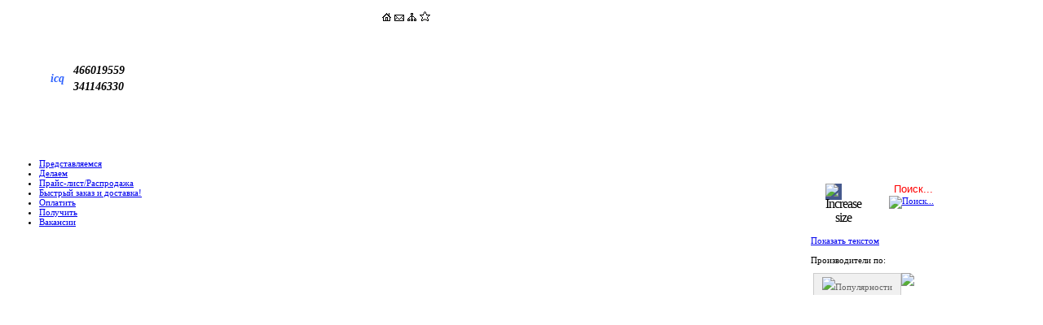

--- FILE ---
content_type: text/html; charset=utf-8
request_url: http://inen.ru/index.php?page=shop.browse&category_id=378&option=com_virtuemart
body_size: 27829
content:

<!DOCTYPE html PUBLIC "-//W3C//DTD XHTML 1.0 Transitional//EN" "http://www.w3.org/TR/xhtml1/DTD/xhtml1-transitional.dtd">
<html xmlns="http://www.w3.org/1999/xhtml" xml:lang="ru-ru" lang="ru-ru">
<head>
  <meta http-equiv="content-type" content="text/html; charset=utf-8" />
  <meta name="robots" content="index, follow" />
  <meta name="keywords" content="HAWLE ХАВЛЕ KLINGER КЛИНГЕР BALLOMAX БАЛЛОМАКС СИТАЛ ORBINOX ОРБИНОКС EBARA ЭБАРА DANFOSS ДАНФОСС NAVAL НАВАЛ GIACOMINI ДЖАКОМИНИ TECOFI ТЭКОФИ AVK АВК" />
  <meta name="description" content="" />
  <meta name="generator" content="Joomla! 1.5 - Open Source Content Management" />
  <title>Шумоглушители</title>
  <link href="/favicon.ico" rel="shortcut icon" type="image/x-icon" />
  <link rel="stylesheet" href="/components/com_acajoom/css/acajoom.css" type="text/css" />
  <script type="text/javascript" src="/plugins/system/mtupgrade/mootools.js"></script>
  <script type="text/javascript" src="/media/system/js/tabs.js"></script>
  <script type="text/javascript">
 function clickExplorer() {
						if( document.all ) {
							//alert('Данное содержимое защищено от копирования.');
						}
						return false;
					}

					function clickOther(e) {
						if( document.layers || ( document.getElementById && !document.all ) ) {
							if ( e.which == 2 || e.which == 3 ) {
								//alert('Данное содержимое защищено от копирования.');
								return false;
							}
						}
					}
					if( document.layers ) {
						document.captureEvents( Event.MOUSEDOWN );
						document.onmousedown=clickOther;
					}
					else {
						document.onmouseup = clickOther;
						document.oncontextmenu = clickExplorer;
					}  window.onload = function() { document.body.oncopy = function() { //alert('Данное содержимое защищено от копирования.'); 
					 return false; } }  
						 if( typeof( document.onselectstart ) != 'undefined' )
							document.onselectstart = function(){ return false };
						 document.ondragstart = function(){ return false } 		window.addEvent('domready', function(){ $$('dl.tabs').each(function(tabs){ new JTabs(tabs, {}); }); });window.addEvent("domready", function() {
	var JTooltips = new Tips($$(".hasTip"), { maxTitleChars: 50, fixed: false});
});
  </script>
  <script src="http://inen.ru/components/com_virtuemart/fetchscript.php?gzip=1&amp;subdir[0]=/themes/default&amp;file[0]=theme.js&amp;subdir[1]=/js&amp;file[1]=sleight.js&amp;subdir[2]=/js/mootools&amp;file[2]=mootools-release-1.11.js&amp;subdir[3]=/js/mootools&amp;file[3]=mooPrompt.js" type="text/javascript"></script>
  <script type="text/javascript">var cart_title = "Корзина";var ok_lbl="Продолжить";var cancel_lbl="Отменить";var notice_lbl="Уведомление";var live_site="http://inen.ru";</script>
  <link href="http://inen.ru/components/com_virtuemart/fetchscript.php?gzip=1&amp;subdir[0]=/themes/default&amp;file[0]=theme.css&amp;subdir[1]=/js/mootools&amp;file[1]=mooPrompt.css" type="text/css" rel="stylesheet" />

<link rel="stylesheet" href="https://inen.ru/templates/inenru/css/template_css.css" type="text/css" />
<script language="javascript" type="text/javascript" src="https://inen.ru/templates/inenru/js/ja.script.js"></script>
<script language="javascript" type="text/javascript" src="https://inen.ru/templates/inenru/donotcopy.js"></script>
<link rel="icon" type="image/gif" href="/animated_favicon1.gif" >
<!--[if IE]>
    <style type="text/css">
    ul.menu {
        margin-left:0;
        padding-left:0;
    }

    .menu LI {
        white-space:nowrap;
        float:left;
        padding-right:3.6% !important;
        cursor:pointer;
    }

    a  {
        cursor:pointer;
    }

    .ppc_kdt_button {
        margin-top:0 !important;
        position:relative;
        top:-3px;
    }

    #fontsize {
      padding-top:0 !important;
      position:relative !important;
      top:-3px !important;
    }

    #mvs_form {
        position:relative;
        top:-7px;
    }

    #mvs_form_img {
        margin-top:2px;
    }

    #toppanel {
        top:17px !important;
    }

    #modsearch_td {
        padding-top:5px !important;
    }

    #modsearch_td_img {
        margin-bottom:0 !important;
    }
    </style>


<![endif]-->
<style type="text/css">
.stt1 {
	color: #06F;
	font-size: 16px;
	font-family: Arial, Helvetica, sans-serif;
}
.stt2 {
	text-align: center;
}
.stt2 {
	font-family: Arial, Helvetica, sans-serif;
	font-size: 10px;
}
.style1 {font-size: 8px}


</style>

<script language="JavaScript" type="text/javascript">
/*<![CDATA[*/
      // прелоад изображений
      var imagesArray = new Array("http://inen.ru/templates/inenru/images/downarrow_h.png", "http://inen.ru/templates/inenru/images/uparrow_h.png", "/images/panel/top_icon1_h.png", "/images/panel/top_icon2_h.png", "/images/panel/top_icon4_h.png", "/images/panel/top_icon3_h.png", "/images/panel/top_icon3.png", "/templates/inenru/images/go_red.png", "/modules/mod_ppc_fastfont/img/20fontincrease_over.png", "/modules/mod_ppc_fastfont/img/20fontreset_over.png", "/modules/mod_ppc_fastfont/img/20fontdecrease_over.png");
      var preloadArray = new Array( );
      for (var i = 0; i < imagesArray.length - 1; i++)
      { preloadArray[i] = new Image; preloadArray[i].src = imagesArray[i]; }

      function addBookmark(url, title)
      {
        if (!url) url = location.href;
        if (!title) title = document.title;

        //Gecko
        if ((typeof window.sidebar == "object") && (typeof window.sidebar.addPanel == "function")) window.sidebar.addPanel ("Институт Энергоэффективности", "http://inen.ru/", "");
        //IE4+
        else if (typeof window.external == "object") window.external.AddFavorite("http://inen.ru/", "Институт Энергоэффективности");
        //Opera7+
        else if (window.opera && document.createElement)
        {
          var a = document.createElement('A');
          if (!a) return false; //IF Opera 6
          a.setAttribute('rel','sidebar');
          a.setAttribute('href',url);
          a.setAttribute('title',title);
          a.click();
        }
        else return false;

        return true;
      }

      function left_p1changesort(param)
      {
            // обработчик сортировки первой вкладки левого модуля
            var link;
            var domen;
            var path;
            domen = 'http://inen.ru';
             path = '/index.php?page=shop.browse&category_id=378&option=com_virtuemart&';             link = domen+path+'l1sort='+param;
            window.location.href = link;
            return true;
      }

      function left_p2changesort(param)
      {
            // обработчик сортировки второй вкладки левого модуля
            var link;
            var domen;
            var path;
            domen = 'http://inen.ru';
             path = '/index.php?page=shop.browse&category_id=378&option=com_virtuemart&';             link = domen+path+'l2sort='+param;
            window.location.href = link;
            return true;
      }

      function kdt_sethomepage()
      {
            // установка страницы как домашней только по IE, снятие подсветок и щелчков с иконки
            var isIE;
            var ua = navigator.userAgent.toLowerCase();
            isIE = (ua.indexOf("msie") != -1 && ua.indexOf("opera") == -1);
            if(isIE == true)
            {
                var alink = document.getElementById('pt1a');
              	alink.style.behavior = 'url(#default#homepage)';
		        alink.setHomePage('http://inen.ru')
            }
            document.getElementById('pt1img').onmousemove='return true;';
            document.getElementById('pt1img').onmouseout='return true;';
            document.getElementById('pt1img').src='/images/panel/top_icon1_h.png';
            document.getElementById('pt2img').src='/images/panel/top_icon2.png';
            document.getElementById('pt4img').src='/images/panel/top_icon4.png';
            document.getElementById('pt3img').src='/images/panel/top_icon3.png';
            document.getElementById('pt1img').style.cursor='default';
            document.getElementById('pt1a').removeAttribute("href");
            return;
      }

      function kdt_mailto()
      {
            // обрабатывает mailto, отключает выделение и указатель на панели
            window.location.href='mailto:info@inen.ru';
            document.getElementById('pt2img').onmousemove='return true;';
            document.getElementById('pt2img').onmouseout='return true;';
            document.getElementById('pt2img').src='/images/panel/top_icon2_h.png';
            document.getElementById('pt1img').src='/images/panel/top_icon1.png';
            document.getElementById('pt4img').src='/images/panel/top_icon4.png';
            document.getElementById('pt3img').src='/images/panel/top_icon3.png';
            document.getElementById('pt2img').style.cursor='default';
            document.getElementById('pt2a').removeAttribute("href");
            return;
      }

      function kdt_addbookmark()
      {
            // добавляет в букмарки и снимает выделение на панели
            addBookmark('http://inen.ru', 'Институт Энергоэффективности') || alert('Ваш браузер не поддерживает автоматическое добавление закладок.');
            document.getElementById('pt4img').onmousemove='return true;';
            document.getElementById('pt4img').onmouseout='return true;';
            document.getElementById('pt4img').src='/images/panel/top_icon4_h.png';
            document.getElementById('pt1img').src='/images/panel/top_icon1.png';
            document.getElementById('pt2img').src='/images/panel/top_icon2.png';
            document.getElementById('pt3img').src='/images/panel/top_icon3.png';
            document.getElementById('pt4img').style.cursor='default';
            document.getElementById('pt4a').removeAttribute("href");
            return;
      }

      function kdt_dtmousemove(arrow_id)
      {
            if(document.getElementById(arrow_id) == null) { return; }
            var c_src = document.getElementById(arrow_id);
            if(c_src.src == 'http://inen.ru/templates/inenru/images/downarrow.png') { c_src.src = 'http://inen.ru/templates/inenru/images/downarrow_h.png'; }
            if(c_src.src == 'http://inen.ru/templates/inenru/images/uparrow.png') { c_src.src = 'http://inen.ru/templates/inenru/images/uparrow_h.png';  }
            return;
      }

      function kdt_dtmouseout(arrow_id)
      {
            if(document.getElementById(arrow_id) == null) { return; }
            var c_src = document.getElementById(arrow_id);
            if(c_src.src == 'http://inen.ru/templates/inenru/images/downarrow_h.png') { c_src.src = 'http://inen.ru/templates/inenru/images/downarrow.png'; }
            if(c_src.src == 'http://inen.ru/templates/inenru/images/uparrow_h.png') { c_src.src = 'http://inen.ru/templates/inenru/images/uparrow.png';  }
            return;
      }
/*]]>*/
</script>

</head>

<body>
<div id="toppanel" style="position:absolute; top: 13px; left: 36.5%; ">
    <table style="border:0; border-collapse:collapse; width:60px;">
        <tr>
            <td><a id="pt1a" href="javascript:kdt_sethomepage(); ">
                    <img id="pt1img" src="/images/panel/top_icon1.png" onmouseout="this.src='/images/panel/top_icon1.png';" onmousemove="this.src='/images/panel/top_icon1_h.png';"  title="Сделать домашней страницей" style="cursor:pointer;"/>
                </a></td>
            <td><a id="pt2a" href="javascript:kdt_mailto();">
                    <img id="pt2img" src="/images/panel/top_icon2.png" onmouseout="this.src='/images/panel/top_icon2.png';" onmousemove="this.src='/images/panel/top_icon2_h.png';"  title="Написать письмо администрации"/>
                </a></td>
            <td>
                                <a href="/index.php?option=com_xmap">
                    <img id="pt3img" src="/images/panel/top_icon3.png" onmouseout="this.src='/images/panel/top_icon3.png';" onmousemove="this.src='/images/panel/top_icon3_h.png';"  title="Карта сайта"/>
                </a>
                </td>
            <td>
                <a id="pt4a" href="javascript: kdt_addbookmark(0)">
                    <img id="pt4img" src="/images/panel/top_icon4.png" onmouseout="this.src='/images/panel/top_icon4.png';" onmousemove="this.src='/images/panel/top_icon4_h.png';" title="Добавить в избранное"/>
                </a></td>
        </tr>
    </table>
</div>
<table style="width:100%; min-width:1250px;" cellpadding="0" cellspacing="0" class="top">
		<tr class="top">
			<td width="251" height="176">
          <table>
                    <tr>
                        <td colspan="2">
                            <a href="https://inen.ru/" title="">
            					<img src="https://inen.ru/templates/inenru/images/klinger7.png" alt="" />
			            	</a>
                        </td>
                    </tr>
                    <tr>
                        <td width="44">
                            <a href="skype:+74952298944?call">
                                <img src="https://inen.ru/templates/inenru/images/klinger2.png" alt="" />                            </a>                        </td>
                  <td width="177">
                            <a href="skype:+74957786579?call">
                            <img src="https://inen.ru/templates/inenru/images/klinger3.png" alt="" />                        </td>
                  </tr>
                    <tr>
                        <td>
                             <a href="mailto:info@inen.ru">
                                 <img src="https://inen.ru/templates/inenru/images/klinger4.png" alt="" />
                             </a>
                        </td>
                        <td>
                          <style type="text/css">
                              .icq{
                                  font-size: 14px;
                                  font-style: italic;
                                  font-weight: bold;
                              }
                          </style>
                          <noindex>
                          <table rel="nofollow" style="margin-bottom: 5px;">
                              <tr>
                                  <td width="18" rowspan="2" class="icq" style="color:#3164fe;">icq</td>
                                  <td width="78" class="icq" style="padding-left: 7px;">466019559</td>
                                  <td width="24" rowspan="2" class="icq" style="padding-left: 7px;"><noindex></noindex></td>
                              </tr>
                              <tr><td class="icq" style="padding-left: 7px;">341146330</td>
                              </tr>
                          </table>
                          </noindex></td>
                    </tr>
              </table>

			</td>
     	    <td width="978" align="right" class="rcl" style="text-align:right">
                <object style="position:relative;" classid="clsid:d27cdb6e-ae6d-11cf-96b8-444553540000" id=buner width=700 height=170><param name=movie value="https://inen.ru/templates/inenru/buner.swf"><param name=menu value=false><param name=quality value=best><param name=bgcolor value=#ffffff><embed src="https://inen.ru/templates/inenru/buner.swf" quality="best" bgcolor="#ffffff" menu="false" width="700" height="170" type="application/x-shockwave-flash"></embed></object>
		    </td>
	  </tr>
		<tr>
			<td valign="middle" align="right" colspan="3" class="path" height="30">
				<table width="100%" cellpadding="0" cellspacing="0">
					<tr>
						<td valign="middle" style="padding: 0px;" style="vertical-align: middle !important;">
							<ul class="menu"><li class="item3"><a href="/index.php?option=com_content&amp;view=article&amp;id=3&amp;Itemid=3"><span>Представляемся</span></a></li><li class="item2"><a href="https://inen.ru/"><span>Делаем</span></a></li><li class="item5"><a href="/index.php?option=com_content&amp;view=article&amp;id=5&amp;Itemid=5"><span>Прайс-лист/Распродажа</span></a></li><li class="item10"><a href="/index.php?option=com_receipts&amp;Itemid=10"><span>Быстрый заказ и доставка!</span></a></li><li class="item9"><a href="/index.php?option=com_content&amp;view=article&amp;id=8&amp;Itemid=9"><span>Оплатить</span></a></li><li class="item4"><a href="/index.php?option=com_content&amp;view=article&amp;id=4&amp;Itemid=4"><span>Получить</span></a></li><li class="item11"><a href="/index.php?option=com_content&amp;view=article&amp;id=13&amp;Itemid=11"><span>Вакансии</span></a></li></ul>
				  </td>
						<td valign="middle" align="right" style="vertical-align: middle !important; width: 265px;">
                            <table style="width:100%; margin: 0; padding:0; border: 0; border-collapse:collapse; ">
                                <tr>
                                    <td style="width:81px; height:25px; vertical-align: middle; line-height:13px;" valign="middle">
                                            
<script language='javascript' type='text/javascript'>
<!--
defaultSize = 70;
dfltSize='';
dfltSize=dfltSize+defaultSize+'%';
//-->
</script><script type="text/javascript" src="/modules/mod_ppc_fastfont/js/fastfont.js"></script>
<script type="text/javascript" language="javascript">

function behavior(param,defSize){
    switch(param) {
    	case 'dflt':
			if(document.body.style.fontSize == '70%'){
            	document.getElementById('less').style.display='none';
            }
            else {document.getElementById('less').style.display='block';}
			document.getElementById('dflt').style.display='none';
            document.getElementById('big').style.display='block';
            break;
        case 'less':
            if(document.body.style.fontSize == defSize){
            	document.getElementById('dflt').style.display='none';
            }
            document.getElementById('big').style.display='block';
            if(document.body.style.fontSize == '70%'){
            	document.getElementById('less').style.display='none';
            }
        	break;
        case 'big':
            document.getElementById('dflt').style.display='block';
            document.getElementById('less').style.display='block';
            if(document.body.style.fontSize == '150%'){
            	document.getElementById('big').style.display='none';
            }
        	break;
    }
}
</script>
<div id="fontsize" style="font-size:16px;line-height:110%;text-align:center;">

 <div id="big" style="border:none;margin:0px 0px 0px 5px;letter-spacing:-1px;background:#45598d url(/modules/mod_ppc_fastfont/img/20grad.png);float:left;height:20px;width:20px;" class="ppc_kdt_button">
<a style="text-decoration: none; cursor:pointer;" title="Увеличить размер шрифта"
onclick="changeFontSize(1);  behavior('big',1); return false;" class="larger"
        onmouseover="document.getElementById('ppc_ifs').src='/modules/mod_ppc_fastfont/img/20fontincrease_over.png';"
        onmouseout="document.getElementById('ppc_ifs').src='/modules/mod_ppc_fastfont/img/20fontincrease.png';">
<img id="ppc_ifs" style="margin:0 padding:0;" src="/modules/mod_ppc_fastfont/img/20fontincrease.png" alt="Increase size" /></a>

</div>

<div  id="dflt" style="border:none;margin:0px 0px 0px 5px;background:#45598d url(/modules/mod_ppc_fastfont/img/20grad.png);float:left;height:20px;width:20px; display:none;" class="ppc_kdt_button">
  
</div>





<div id="less" style="border:none;margin:0px 0px 0px 5px;background:#45598d url(/modules/mod_ppc_fastfont/img/20grad.png);float:left;height:20px;width:20px; " class="ppc_kdt_button">

   <a style="text-decoration: none; cursor:pointer;" title="Уменьшить размер шрифта" onclick="changeFontSize(-1);  behavior('less','70%'); return false;" class="smaller"
      onmouseover="document.getElementById('ppc_dfs').src='/modules/mod_ppc_fastfont/img/20fontdecrease_over.png';"
      onmouseout="document.getElementById('ppc_dfs').src='/modules/mod_ppc_fastfont/img/20fontdecrease.png';">

      <img id="ppc_dfs" style="margin:0 padding:0;" src="/modules/mod_ppc_fastfont/img/20fontdecrease.png" alt="Decrease size" />   </a>
</div>

</div>

                                    </td>
                                    <td style="height:25px; vertical-align: middle; line-height:13px;" valign="middle" id="modsearch_td">
                                        <!--BEGIN Search Box --> 
<form name="search_form" action="index.php?page=shop.browse&amp;option=com_virtuemart&amp;Itemid=1" method="post" id="search_form" style="height:25px; vertical-align:middle;">
	<input name="keyword" value="Поиск..." type="text" title="Поиск"
        class="inputbox" id="keyword"  style="margin-left:4px; border:0; margin-right:2px; color:red; "
        onfocus="if(this.value=='Поиск...') this.value=''; document.getElementById('keyword').style.border='1px solid #3164fe'; this.style.marginTop='2px'; this.style.marginLeft='3px'; this.style.marginRight='1px'; this.style.color='black'; this.hasFocus = true; "
        onblur="if(this.value=='') { this.value='Поиск...'; this.style.color='red'; } this.style.border='0'; this.style.marginTop='3px'; this.style.marginLeft='4px'; this.style.marginRight='2px'; this.hasFocus = false; "
        onmouseover="document.getElementById('keyword').style.border='1px solid #3164fe'; this.style.marginTop='2px'; this.style.marginLeft='3px'; this.style.marginRight='1px';"
        onmouseout="if(this.hasFocus != true) {this.style.border='0'; this.style.marginTop='3px'; this.style.marginLeft='4px'; this.style.marginRight='2px'; } "
    />
	<a href="javascript: document.search_form.submit();">
		<img align="absmiddle" src="/templates/inenru/images/go.png" alt="Поиск..."
        style=" margin-right:5px; margin-bottom:4px;" id="modsearch_td_img"
        onmouseover="this.src='/templates/inenru/images/go_red.png';"
        onmouseout="this.src='/templates/inenru/images/go.png';"/>
	</a>
</form>
<!-- End Search Box -->
                                    </td>
                                </tr>
                            </table>
						</td>
					</tr>
				</table>
			</td>
		</tr>
		<tr>
			<td class="main" colspan="3">
				<table cellspacing="0" cellpadding="0" width="100%" >
					<tbody>
						<tr>
							<td width="270" style="width: 270px;" id="left_module">
								<script type="text/javascript">

  var _gaq = _gaq || [];
  _gaq.push(['_setAccount', 'UA-16974217-1']);
  _gaq.push(['_trackPageview']);

  (function() {
    var ga = document.createElement('script'); ga.type = 'text/javascript'; ga.async = true;
    ga.src = ('https:' == document.location.protocol ? 'https://ssl' : 'http://www') + '.google-analytics.com/ga.js';
    var s = document.getElementsByTagName('script')[0]; s.parentNode.insertBefore(ga, s);
  })();

</script>  <!-- Сортировать по:
   <form name="sortform" id="sortform" method="post">
        <input type="radio" name="left_sort" value="asc" checked="checked" onclick="document.getElementById('sortform').submit()"/> Возрастанию
        <input type="radio" name="left_sort" value="desc"  onclick="document.getElementById('sortform').submit()"/> Убыванию
   </form><br />//-->
   <span id="kdt_mpc_title">Оборудование по:</span>
<dl class="tabs" id="leftpane"><dt id="panell1" onclick="if(this.className == 'open') { left_p1changesort('desc'); }" onmousemove="kdt_dtmousemove('p1img')" onmouseout="kdt_dtmouseout('p1img')"  ><img id="p1img" src="/templates/inenru/images/uparrow.png" style="text-decoration:none !important; "><span class="dtspan">Популярности</span></dt><dd><img id="panedownarrow0" src="/templates/inenru/images/down3angle.png"/><a title="Задвижки, вентили, клапаны, штоки, штурвалы, коверы, опорные плиты..." style="display:block; text-align:left; " class="mainlevel" href="/index.php?page=shop.browse&amp;category_id=78&amp;option=com_virtuemart&amp;Itemid=1" &amp;menu_tab=products>1. Задвижки, вентили, клапаны, штоки, штурвалы, коверы, опорные плиты...</a><a title="Шаровые краны" style="display:block; text-align:left; " class="mainlevel" href="/index.php?page=shop.browse&amp;category_id=1&amp;option=com_virtuemart&amp;Itemid=1" &amp;menu_tab=products>2. Шаровые краны</a><a title="Дисковые поворотные  затворы / заслонки" style="display:block; text-align:left; " class="mainlevel" href="/index.php?page=shop.browse&amp;category_id=81&amp;option=com_virtuemart&amp;Itemid=1" &amp;menu_tab=products>3. Дисковые поворотные  затворы / заслонки</a><a title="Шиберные ножевые и щитовые затворы / задвижки" style="display:block; text-align:left; " class="mainlevel" href="/index.php?page=shop.browse&amp;category_id=99&amp;option=com_virtuemart&amp;Itemid=1" &amp;menu_tab=products>4. Шиберные ножевые и щитовые затворы / задвижки</a><a title="Приводы к арматуре" style="display:block; text-align:left; " class="mainlevel" href="/index.php?page=shop.browse&amp;category_id=3&amp;option=com_virtuemart&amp;Itemid=1" &amp;menu_tab=products>5. Приводы к арматуре</a><a title="Клапаны и регуляторы" style="display:block; text-align:left; " class="mainlevel" href="/index.php?page=shop.browse&amp;category_id=86&amp;option=com_virtuemart&amp;Itemid=1" &amp;menu_tab=products>6. Клапаны и регуляторы</a><a title="Фильтры, грязевики и грязеотделители" style="display:block; text-align:left; " class="mainlevel" href="/index.php?page=shop.browse&amp;category_id=83&amp;option=com_virtuemart&amp;Itemid=1" &amp;menu_tab=products>7. Фильтры, грязевики и грязеотделители</a><a title="Виброкомпенсаторы / гибкие вставки" style="display:block; text-align:left; " class="mainlevel" href="/index.php?page=shop.browse&amp;category_id=82&amp;option=com_virtuemart&amp;Itemid=1" &amp;menu_tab=products>8. Виброкомпенсаторы / гибкие вставки</a><a title="Насосы" style="display:block; text-align:left; " class="mainlevel" href="/index.php?page=shop.browse&amp;category_id=4&amp;option=com_virtuemart&amp;Itemid=1" &amp;menu_tab=products>9. Насосы</a><a title="Гидранты и водоразборные колонки" style="display:block; text-align:left; " class="mainlevel" href="/index.php?page=shop.browse&amp;category_id=208&amp;option=com_virtuemart&amp;Itemid=1" &amp;menu_tab=products>10. Гидранты и водоразборные колонки</a><a title="Детали трубопроводов и арматуры" style="display:block; text-align:left; " class="mainlevel" href="/index.php?page=shop.browse&amp;category_id=24&amp;option=com_virtuemart&amp;Itemid=1" &amp;menu_tab=products>11. Детали трубопроводов и арматуры</a><a title="Трубы" style="display:block; text-align:left; " class="mainlevel" href="/index.php?page=shop.browse&amp;category_id=12&amp;option=com_virtuemart&amp;Itemid=1" &amp;menu_tab=products>12. Трубы</a><a title="Холодильное oборудование" style="display:block; text-align:left; " class="mainlevel" href="/index.php?page=shop.browse&amp;category_id=971&amp;option=com_virtuemart&amp;Itemid=1" &amp;menu_tab=products>13. Холодильное oборудование</a><a title="Теплообменники" style="display:block; text-align:left; " class="mainlevel" href="/index.php?page=shop.browse&amp;category_id=5&amp;option=com_virtuemart&amp;Itemid=1" &amp;menu_tab=products>14. Теплообменники</a><a title="Средства учета теплопотребления" style="display:block; text-align:left; " class="mainlevel" href="/index.php?page=shop.browse&amp;category_id=948&amp;option=com_virtuemart&amp;Itemid=1" &amp;menu_tab=products>15. Средства учета теплопотребления</a><a title="Расширительные баки / гидроаккамуляторы" style="display:block; text-align:left; " class="mainlevel" href="/index.php?page=shop.browse&amp;category_id=11&amp;option=com_virtuemart&amp;Itemid=1" &amp;menu_tab=products>16. Расширительные баки / гидроаккамуляторы</a><a title="Конденсатоотводчики, сепараторы и воздухоотводчики" style="display:block; text-align:left; " class="mainlevel" href="/index.php?page=shop.browse&amp;category_id=80&amp;option=com_virtuemart&amp;Itemid=1" &amp;menu_tab=products>17. Конденсатоотводчики, сепараторы и воздухоотводчики</a><a title="Счетчики воды, газа и тепла" style="display:block; text-align:left; " class="mainlevel" href="/index.php?page=shop.browse&amp;category_id=69&amp;option=com_virtuemart&amp;Itemid=1" &amp;menu_tab=products>18. Счетчики воды, газа и тепла</a><a title="Теплоавтоматика" style="display:block; text-align:left; " class="mainlevel" href="/index.php?page=shop.browse&amp;category_id=1005&amp;option=com_virtuemart&amp;Itemid=1" &amp;menu_tab=products>19. Теплоавтоматика</a><a title="Теплогенераторы" style="display:block; text-align:left; " class="mainlevel" href="/index.php?page=shop.browse&amp;category_id=1025&amp;option=com_virtuemart&amp;Itemid=1" &amp;menu_tab=products>20. Теплогенераторы</a><a title="Тепловентиляторы" style="display:block; text-align:left; " class="mainlevel" href="/index.php?page=shop.browse&amp;category_id=1026&amp;option=com_virtuemart&amp;Itemid=1" &amp;menu_tab=products>21. Тепловентиляторы</a><a title="Тепло- вибро- шумоизоляция" style="display:block; text-align:left; " class="mainlevel" href="/index.php?page=shop.browse&amp;category_id=23&amp;option=com_virtuemart&amp;Itemid=1" &amp;menu_tab=products>22. Тепло- вибро- шумоизоляция</a><a title="Уплотнения" style="display:block; text-align:left; " class="mainlevel" href="/index.php?page=shop.browse&amp;category_id=77&amp;option=com_virtuemart&amp;Itemid=1" &amp;menu_tab=products>23. Уплотнения</a><a title="Котлы" style="display:block; text-align:left; " class="mainlevel" href="/index.php?page=shop.browse&amp;category_id=6&amp;option=com_virtuemart&amp;Itemid=1" &amp;menu_tab=products>24. Котлы</a><a title="Водонагреватели" style="display:block; text-align:left; " class="mainlevel" href="/index.php?page=shop.browse&amp;category_id=7&amp;option=com_virtuemart&amp;Itemid=1" &amp;menu_tab=products>25. Водонагреватели</a><a title="Водоподготовка" style="display:block; text-align:left; " class="mainlevel" href="/index.php?page=shop.browse&amp;category_id=927&amp;option=com_virtuemart&amp;Itemid=1" &amp;menu_tab=products>26. Водоподготовка</a><a title="Радиаторы" style="display:block; text-align:left; " class="mainlevel" href="/index.php?page=shop.browse&amp;category_id=893&amp;option=com_virtuemart&amp;Itemid=1" &amp;menu_tab=products>27. Радиаторы</a><a title="Горелки" style="display:block; text-align:left; " class="mainlevel" href="/index.php?page=shop.browse&amp;category_id=795&amp;option=com_virtuemart&amp;Itemid=1" &amp;menu_tab=products>28. Горелки</a><a title="Системы отопления &quot;Теплый пол&quot;" style="display:block; text-align:left; " class="mainlevel" href="/index.php?page=shop.browse&amp;category_id=629&amp;option=com_virtuemart&amp;Itemid=1" &amp;menu_tab=products>29. Системы отопления &quot;Теплый пол&quot;</a><a title="Вентиляторы и принадлежности" style="display:block; text-align:left; " class="mainlevel" href="/index.php?page=shop.browse&amp;category_id=792&amp;option=com_virtuemart&amp;Itemid=1" &amp;menu_tab=products>30. Вентиляторы и принадлежности</a><a title="Вспомогательное оборудование" style="display:block; text-align:left; " class="mainlevel" href="/index.php?page=shop.browse&amp;category_id=211&amp;option=com_virtuemart&amp;Itemid=1" &amp;menu_tab=products>31. Вспомогательное оборудование</a><a title="Все для врезки в действующие трубопроводы" style="display:block; text-align:left; " class="sublevel sublevel-1" href="/index.php?page=shop.browse&amp;category_id=213&amp;option=com_virtuemart&amp;Itemid=1" &amp;menu_tab=products>31.1. Все для врезки в действующие трубопроводы</a><a title="Другое вспомогательное оборудование" style="display:block; text-align:left; " class="sublevel sublevel-1" href="/index.php?page=shop.browse&amp;category_id=215&amp;option=com_virtuemart&amp;Itemid=1" &amp;menu_tab=products>31.2. Другое вспомогательное оборудование</a><a title="Паровые инжекторы" style="display:block; text-align:left; " class="sublevel sublevel-1" href="/index.php?page=shop.browse&amp;category_id=376&amp;option=com_virtuemart&amp;Itemid=1" &amp;menu_tab=products>31.3. Паровые инжекторы</a><a title="Шумоглушители" style="display:block; text-align:left; font-style:italic;cursor:default;" class="sublevel sublevel-1" href="javascript:void(0)" id="active_menu" &amp;menu_tab=products>31.4. Шумоглушители</a><a title="Прерыватели вакуума" style="display:block; text-align:left; " class="sublevel sublevel-1" href="/index.php?page=shop.browse&amp;category_id=379&amp;option=com_virtuemart&amp;Itemid=1" &amp;menu_tab=products>31.5. Прерыватели вакуума</a><a title="Люки" style="display:block; text-align:left; " class="sublevel sublevel-1" href="/index.php?page=shop.browse&amp;category_id=462&amp;option=com_virtuemart&amp;Itemid=1" &amp;menu_tab=products>31.6. Люки</a><a title="Сливные решетки" style="display:block; text-align:left; " class="sublevel sublevel-1" href="/index.php?page=shop.browse&amp;category_id=463&amp;option=com_virtuemart&amp;Itemid=1" &amp;menu_tab=products>31.7. Сливные решетки</a><a title="Дробилки канализационные молотковые" style="display:block; text-align:left; " class="sublevel sublevel-1" href="/index.php?page=shop.browse&amp;category_id=468&amp;option=com_virtuemart&amp;Itemid=1" &amp;menu_tab=products>31.8. Дробилки канализационные молотковые</a><a title="Элеваторы" style="display:block; text-align:left; " class="sublevel sublevel-1" href="/index.php?page=shop.browse&amp;category_id=582&amp;option=com_virtuemart&amp;Itemid=1" &amp;menu_tab=products>31.9. Элеваторы</a><a title="Линия сбора/распределения пара, конденсата, жидкостей" style="display:block; text-align:left; " class="sublevel sublevel-1" href="/index.php?page=shop.browse&amp;category_id=881&amp;option=com_virtuemart&amp;Itemid=1" &amp;menu_tab=products>31.10. Линия сбора/распределения пара, конденсата, жидкостей</a><a title="Пожарное оборудование" style="display:block; text-align:left; " class="mainlevel" href="/index.php?page=shop.browse&amp;category_id=652&amp;option=com_virtuemart&amp;Itemid=1" &amp;menu_tab=products>32. Пожарное оборудование</a><a title="Установки для очистки сточных вод" style="display:block; text-align:left; " class="mainlevel" href="/index.php?page=shop.browse&amp;category_id=649&amp;option=com_virtuemart&amp;Itemid=1" &amp;menu_tab=products>33. Установки для очистки сточных вод</a><a title="Контрольно-измерительные приборы и автоматика" style="display:block; text-align:left; " class="mainlevel" href="/index.php?page=shop.browse&amp;category_id=10&amp;option=com_virtuemart&amp;Itemid=1" &amp;menu_tab=products>34. Контрольно-измерительные приборы и автоматика</a><a title="Стабилизаторы напряжения" style="display:block; text-align:left; " class="mainlevel" href="/index.php?page=shop.browse&amp;category_id=662&amp;option=com_virtuemart&amp;Itemid=1" &amp;menu_tab=products>35. Стабилизаторы напряжения</a><a title="Электростанции" style="display:block; text-align:left; " class="mainlevel" href="/index.php?page=shop.browse&amp;category_id=26&amp;option=com_virtuemart&amp;Itemid=1" &amp;menu_tab=products>36. Электростанции</a><a title="Арматура" style="display:block; text-align:left; " class="mainlevel" href="/index.php?page=shop.browse&amp;category_id=414&amp;option=com_virtuemart&amp;Itemid=1" &amp;menu_tab=products>37. Арматура</a><a title="Лист" style="display:block; text-align:left; " class="mainlevel" href="/index.php?page=shop.browse&amp;category_id=672&amp;option=com_virtuemart&amp;Itemid=1" &amp;menu_tab=products>38. Лист</a><a title="Швеллеры" style="display:block; text-align:left; " class="mainlevel" href="/index.php?page=shop.browse&amp;category_id=718&amp;option=com_virtuemart&amp;Itemid=1" &amp;menu_tab=products>39. Швеллеры</a><a title="Двутавр" style="display:block; text-align:left; " class="mainlevel" href="/index.php?page=shop.browse&amp;category_id=711&amp;option=com_virtuemart&amp;Itemid=1" &amp;menu_tab=products>40. Двутавр</a><a title="Полоса" style="display:block; text-align:left; " class="mainlevel" href="/index.php?page=shop.browse&amp;category_id=713&amp;option=com_virtuemart&amp;Itemid=1" &amp;menu_tab=products>41. Полоса</a><a title="Уголки" style="display:block; text-align:left; " class="mainlevel" href="/index.php?page=shop.browse&amp;category_id=716&amp;option=com_virtuemart&amp;Itemid=1" &amp;menu_tab=products>42. Уголки</a><a title="Инструменты" style="display:block; text-align:left; " class="mainlevel" href="/index.php?page=shop.browse&amp;category_id=674&amp;option=com_virtuemart&amp;Itemid=1" &amp;menu_tab=products>43. Инструменты</a><a title="Сварочное оборудование и аксессуары" style="display:block; text-align:left; " class="mainlevel" href="/index.php?page=shop.browse&amp;category_id=686&amp;option=com_virtuemart&amp;Itemid=1" &amp;menu_tab=products>44. Сварочное оборудование и аксессуары</a><a title="Ванны" style="display:block; text-align:left; " class="mainlevel" href="/index.php?page=shop.browse&amp;category_id=806&amp;option=com_virtuemart&amp;Itemid=1" &amp;menu_tab=products>45. Ванны</a><a title="Кабины душевые" style="display:block; text-align:left; " class="mainlevel" href="/index.php?page=shop.browse&amp;category_id=861&amp;option=com_virtuemart&amp;Itemid=1" &amp;menu_tab=products>46. Кабины душевые</a><a title="Поддоны душевые" style="display:block; text-align:left; " class="mainlevel" href="/index.php?page=shop.browse&amp;category_id=863&amp;option=com_virtuemart&amp;Itemid=1" &amp;menu_tab=products>47. Поддоны душевые</a><a title="Биде" style="display:block; text-align:left; " class="mainlevel" href="/index.php?page=shop.browse&amp;category_id=810&amp;option=com_virtuemart&amp;Itemid=1" &amp;menu_tab=products>48. Биде</a><a title="Умывальники" style="display:block; text-align:left; " class="mainlevel" href="/index.php?page=shop.browse&amp;category_id=812&amp;option=com_virtuemart&amp;Itemid=1" &amp;menu_tab=products>49. Умывальники</a><a title="Мойки" style="display:block; text-align:left; " class="mainlevel" href="/index.php?page=shop.browse&amp;category_id=865&amp;option=com_virtuemart&amp;Itemid=1" &amp;menu_tab=products>50. Мойки</a><a title="Унитазы" style="display:block; text-align:left; " class="mainlevel" href="/index.php?page=shop.browse&amp;category_id=856&amp;option=com_virtuemart&amp;Itemid=1" &amp;menu_tab=products>51. Унитазы</a><a title="Писсуары" style="display:block; text-align:left; " class="mainlevel" href="/index.php?page=shop.browse&amp;category_id=872&amp;option=com_virtuemart&amp;Itemid=1" &amp;menu_tab=products>52. Писсуары</a><a title="Смесители" style="display:block; text-align:left; " class="mainlevel" href="/index.php?page=shop.browse&amp;category_id=819&amp;option=com_virtuemart&amp;Itemid=1" &amp;menu_tab=products>53. Смесители</a><a title="Сифоны" style="display:block; text-align:left; " class="mainlevel" href="/index.php?page=shop.browse&amp;category_id=848&amp;option=com_virtuemart&amp;Itemid=1" &amp;menu_tab=products>54. Сифоны</a><a title="Полотенцесушители" style="display:block; text-align:left; " class="mainlevel" href="/index.php?page=shop.browse&amp;category_id=882&amp;option=com_virtuemart&amp;Itemid=1" &amp;menu_tab=products>55. Полотенцесушители</a><a title="Крепежные аксессуары" style="display:block; text-align:left; " class="mainlevel" href="/index.php?page=shop.browse&amp;category_id=962&amp;option=com_virtuemart&amp;Itemid=1" &amp;menu_tab=products>56. Крепежные аксессуары</a><a title="Проектирование инженерных систем" style="display:block; text-align:left; " class="mainlevel" href="/index.php?page=shop.browse&amp;category_id=265&amp;option=com_virtuemart&amp;Itemid=1" &amp;menu_tab=products>57. Проектирование инженерных систем</a><a title="Автоматизация и управление" style="display:block; text-align:left; " class="mainlevel" href="/index.php?page=shop.browse&amp;category_id=118&amp;option=com_virtuemart&amp;Itemid=1" &amp;menu_tab=products>58. Автоматизация и управление</a><a title="Электромонтаж" style="display:block; text-align:left; " class="mainlevel" href="/index.php?page=shop.browse&amp;category_id=273&amp;option=com_virtuemart&amp;Itemid=1" &amp;menu_tab=products>59. Электромонтаж</a><a title="Пусконаладка и ввод в эксплуатацию оборудования" style="display:block; text-align:left; " class="mainlevel" href="/index.php?page=shop.browse&amp;category_id=266&amp;option=com_virtuemart&amp;Itemid=1" &amp;menu_tab=products>60. Пусконаладка и ввод в эксплуатацию оборудования</a><a title="Обслуживание, ремонт и реконструкция инженерных систем" style="display:block; text-align:left; " class="mainlevel" href="/index.php?page=shop.browse&amp;category_id=274&amp;option=com_virtuemart&amp;Itemid=1" &amp;menu_tab=products>61. Обслуживание, ремонт и реконструкция инженерных систем</a><a title="Футерованная / Гуммированная арматура" style="display:block; text-align:left; " class="mainlevel" href="/index.php?page=shop.browse&amp;category_id=1052&amp;option=com_virtuemart&amp;Itemid=1" &amp;menu_tab=products>62. Футерованная / Гуммированная арматура</a><a title="Разрешения и сертификаты" style="display:block; text-align:left; " class="mainlevel" href="/index.php?page=shop.browse&amp;category_id=187&amp;option=com_virtuemart&amp;Itemid=1" &amp;menu_tab=products>63. Разрешения и сертификаты</a><a title="Металлопрокат" style="display:block; text-align:left; " class="mainlevel" href="/index.php?page=shop.browse&amp;category_id=1054&amp;option=com_virtuemart&amp;Itemid=1" &amp;menu_tab=products>64. Металлопрокат</a><a title="КАТАЛОГИ" style="display:block; text-align:left; " class="mainlevel" href="/index.php?page=shop.browse&amp;category_id=1101&amp;option=com_virtuemart&amp;Itemid=1" &amp;menu_tab=products>65. КАТАЛОГИ</a><a title="Аренда автомобилей с водителем." style="display:block; text-align:left; " class="mainlevel" href="/index.php?page=shop.browse&amp;category_id=1102&amp;option=com_virtuemart&amp;Itemid=1" &amp;menu_tab=products>66. Аренда автомобилей с водителем.</a></dd><dt id="panell3" onclick="if(this.className == 'open') { left_p2changesort('desc'); }" onmousemove="kdt_dtmousemove('p2img')" onmouseout="kdt_dtmouseout('p2img')"  ><img id="p2img" src="/templates/inenru/images/uparrow.png" style="text-decoration:none !important; "><span class="dtspan">Алфавиту</span></dt><dd><img id="panedownarrow1" src="/templates/inenru/images/down3angle.png"/><a title="Автоматизация и управление" style="display:block; text-align:left; " class="mainlevel" href="/index.php?page=shop.browse&amp;category_id=118&amp;option=com_virtuemart&amp;Itemid=1" id="active_menu" &amp;menu_tab=products>1. Автоматизация и управление</a><a title="Аренда автомобилей с водителем." style="display:block; text-align:left; " class="mainlevel" href="/index.php?page=shop.browse&amp;category_id=1102&amp;option=com_virtuemart&amp;Itemid=1" id="active_menu" &amp;menu_tab=products>2. Аренда автомобилей с водителем.</a><a title="Арматура" style="display:block; text-align:left; " class="mainlevel" href="/index.php?page=shop.browse&amp;category_id=414&amp;option=com_virtuemart&amp;Itemid=1" id="active_menu" &amp;menu_tab=products>3. Арматура</a><a title="Биде" style="display:block; text-align:left; " class="mainlevel" href="/index.php?page=shop.browse&amp;category_id=810&amp;option=com_virtuemart&amp;Itemid=1" id="active_menu" &amp;menu_tab=products>4. Биде</a><a title="Ванны" style="display:block; text-align:left; " class="mainlevel" href="/index.php?page=shop.browse&amp;category_id=806&amp;option=com_virtuemart&amp;Itemid=1" id="active_menu" &amp;menu_tab=products>5. Ванны</a><a title="Вентиляторы и принадлежности" style="display:block; text-align:left; " class="mainlevel" href="/index.php?page=shop.browse&amp;category_id=792&amp;option=com_virtuemart&amp;Itemid=1" id="active_menu" &amp;menu_tab=products>6. Вентиляторы и принадлежности</a><a title="Виброкомпенсаторы / гибкие вставки" style="display:block; text-align:left; " class="mainlevel" href="/index.php?page=shop.browse&amp;category_id=82&amp;option=com_virtuemart&amp;Itemid=1" id="active_menu" &amp;menu_tab=products>7. Виброкомпенсаторы / гибкие вставки</a><a title="Водонагреватели" style="display:block; text-align:left; " class="mainlevel" href="/index.php?page=shop.browse&amp;category_id=7&amp;option=com_virtuemart&amp;Itemid=1" id="active_menu" &amp;menu_tab=products>8. Водонагреватели</a><a title="Водоподготовка" style="display:block; text-align:left; " class="mainlevel" href="/index.php?page=shop.browse&amp;category_id=927&amp;option=com_virtuemart&amp;Itemid=1" id="active_menu" &amp;menu_tab=products>9. Водоподготовка</a><a title="Вспомогательное оборудование" style="display:block; text-align:left; " class="mainlevel" href="/index.php?page=shop.browse&amp;category_id=211&amp;option=com_virtuemart&amp;Itemid=1" id="active_menu" &amp;menu_tab=products>10. Вспомогательное оборудование</a><a title="Все для врезки в действующие трубопроводы" style="display:block; text-align:left; " class="sublevel sublevel-1" href="/index.php?page=shop.browse&amp;category_id=213&amp;option=com_virtuemart&amp;Itemid=1" id="active_menu" &amp;menu_tab=products>10.1. Все для врезки в действующие трубопроводы</a><a title="Дробилки канализационные молотковые" style="display:block; text-align:left; " class="sublevel sublevel-1" href="/index.php?page=shop.browse&amp;category_id=468&amp;option=com_virtuemart&amp;Itemid=1" id="active_menu" &amp;menu_tab=products>10.2. Дробилки канализационные молотковые</a><a title="Другое вспомогательное оборудование" style="display:block; text-align:left; " class="sublevel sublevel-1" href="/index.php?page=shop.browse&amp;category_id=215&amp;option=com_virtuemart&amp;Itemid=1" id="active_menu" &amp;menu_tab=products>10.3. Другое вспомогательное оборудование</a><a title="Линия сбора/распределения пара, конденсата, жидкостей" style="display:block; text-align:left; " class="sublevel sublevel-1" href="/index.php?page=shop.browse&amp;category_id=881&amp;option=com_virtuemart&amp;Itemid=1" id="active_menu" &amp;menu_tab=products>10.4. Линия сбора/распределения пара, конденсата, жидкостей</a><a title="Люки" style="display:block; text-align:left; " class="sublevel sublevel-1" href="/index.php?page=shop.browse&amp;category_id=462&amp;option=com_virtuemart&amp;Itemid=1" id="active_menu" &amp;menu_tab=products>10.5. Люки</a><a title="Паровые инжекторы" style="display:block; text-align:left; " class="sublevel sublevel-1" href="/index.php?page=shop.browse&amp;category_id=376&amp;option=com_virtuemart&amp;Itemid=1" id="active_menu" &amp;menu_tab=products>10.6. Паровые инжекторы</a><a title="Прерыватели вакуума" style="display:block; text-align:left; " class="sublevel sublevel-1" href="/index.php?page=shop.browse&amp;category_id=379&amp;option=com_virtuemart&amp;Itemid=1" id="active_menu" &amp;menu_tab=products>10.7. Прерыватели вакуума</a><a title="Сливные решетки" style="display:block; text-align:left; " class="sublevel sublevel-1" href="/index.php?page=shop.browse&amp;category_id=463&amp;option=com_virtuemart&amp;Itemid=1" id="active_menu" &amp;menu_tab=products>10.8. Сливные решетки</a><a title="Шумоглушители" style="display:block; text-align:left; cursor:default;" class="sublevel sublevel-1" href="javascript:void(0)" id="active_menu" &amp;menu_tab=products>10.9. Шумоглушители</a><a title="Элеваторы" style="display:block; text-align:left; " class="sublevel sublevel-1" href="/index.php?page=shop.browse&amp;category_id=582&amp;option=com_virtuemart&amp;Itemid=1" id="active_menu" &amp;menu_tab=products>10.10. Элеваторы</a><a title="Гидранты и водоразборные колонки" style="display:block; text-align:left; " class="mainlevel" href="/index.php?page=shop.browse&amp;category_id=208&amp;option=com_virtuemart&amp;Itemid=1" id="active_menu" &amp;menu_tab=products>11. Гидранты и водоразборные колонки</a><a title="Горелки" style="display:block; text-align:left; " class="mainlevel" href="/index.php?page=shop.browse&amp;category_id=795&amp;option=com_virtuemart&amp;Itemid=1" id="active_menu" &amp;menu_tab=products>12. Горелки</a><a title="Двутавр" style="display:block; text-align:left; " class="mainlevel" href="/index.php?page=shop.browse&amp;category_id=711&amp;option=com_virtuemart&amp;Itemid=1" id="active_menu" &amp;menu_tab=products>13. Двутавр</a><a title="Детали трубопроводов и арматуры" style="display:block; text-align:left; " class="mainlevel" href="/index.php?page=shop.browse&amp;category_id=24&amp;option=com_virtuemart&amp;Itemid=1" id="active_menu" &amp;menu_tab=products>14. Детали трубопроводов и арматуры</a><a title="Дисковые поворотные  затворы / заслонки" style="display:block; text-align:left; " class="mainlevel" href="/index.php?page=shop.browse&amp;category_id=81&amp;option=com_virtuemart&amp;Itemid=1" id="active_menu" &amp;menu_tab=products>15. Дисковые поворотные  затворы / заслонки</a><a title="Задвижки, вентили, клапаны, штоки, штурвалы, коверы, опорные плиты..." style="display:block; text-align:left; " class="mainlevel" href="/index.php?page=shop.browse&amp;category_id=78&amp;option=com_virtuemart&amp;Itemid=1" id="active_menu" &amp;menu_tab=products>16. Задвижки, вентили, клапаны, штоки, штурвалы, коверы, опорные плиты...</a><a title="Инструменты" style="display:block; text-align:left; " class="mainlevel" href="/index.php?page=shop.browse&amp;category_id=674&amp;option=com_virtuemart&amp;Itemid=1" id="active_menu" &amp;menu_tab=products>17. Инструменты</a><a title="Кабины душевые" style="display:block; text-align:left; " class="mainlevel" href="/index.php?page=shop.browse&amp;category_id=861&amp;option=com_virtuemart&amp;Itemid=1" id="active_menu" &amp;menu_tab=products>18. Кабины душевые</a><a title="КАТАЛОГИ" style="display:block; text-align:left; " class="mainlevel" href="/index.php?page=shop.browse&amp;category_id=1101&amp;option=com_virtuemart&amp;Itemid=1" id="active_menu" &amp;menu_tab=products>19. КАТАЛОГИ</a><a title="Клапаны и регуляторы" style="display:block; text-align:left; " class="mainlevel" href="/index.php?page=shop.browse&amp;category_id=86&amp;option=com_virtuemart&amp;Itemid=1" id="active_menu" &amp;menu_tab=products>20. Клапаны и регуляторы</a><a title="Конденсатоотводчики, сепараторы и воздухоотводчики" style="display:block; text-align:left; " class="mainlevel" href="/index.php?page=shop.browse&amp;category_id=80&amp;option=com_virtuemart&amp;Itemid=1" id="active_menu" &amp;menu_tab=products>21. Конденсатоотводчики, сепараторы и воздухоотводчики</a><a title="Контрольно-измерительные приборы и автоматика" style="display:block; text-align:left; " class="mainlevel" href="/index.php?page=shop.browse&amp;category_id=10&amp;option=com_virtuemart&amp;Itemid=1" id="active_menu" &amp;menu_tab=products>22. Контрольно-измерительные приборы и автоматика</a><a title="Котлы" style="display:block; text-align:left; " class="mainlevel" href="/index.php?page=shop.browse&amp;category_id=6&amp;option=com_virtuemart&amp;Itemid=1" id="active_menu" &amp;menu_tab=products>23. Котлы</a><a title="Крепежные аксессуары" style="display:block; text-align:left; " class="mainlevel" href="/index.php?page=shop.browse&amp;category_id=962&amp;option=com_virtuemart&amp;Itemid=1" id="active_menu" &amp;menu_tab=products>24. Крепежные аксессуары</a><a title="Лист" style="display:block; text-align:left; " class="mainlevel" href="/index.php?page=shop.browse&amp;category_id=672&amp;option=com_virtuemart&amp;Itemid=1" id="active_menu" &amp;menu_tab=products>25. Лист</a><a title="Металлопрокат" style="display:block; text-align:left; " class="mainlevel" href="/index.php?page=shop.browse&amp;category_id=1054&amp;option=com_virtuemart&amp;Itemid=1" id="active_menu" &amp;menu_tab=products>26. Металлопрокат</a><a title="Мойки" style="display:block; text-align:left; " class="mainlevel" href="/index.php?page=shop.browse&amp;category_id=865&amp;option=com_virtuemart&amp;Itemid=1" id="active_menu" &amp;menu_tab=products>27. Мойки</a><a title="Насосы" style="display:block; text-align:left; " class="mainlevel" href="/index.php?page=shop.browse&amp;category_id=4&amp;option=com_virtuemart&amp;Itemid=1" id="active_menu" &amp;menu_tab=products>28. Насосы</a><a title="Обслуживание, ремонт и реконструкция инженерных систем" style="display:block; text-align:left; " class="mainlevel" href="/index.php?page=shop.browse&amp;category_id=274&amp;option=com_virtuemart&amp;Itemid=1" id="active_menu" &amp;menu_tab=products>29. Обслуживание, ремонт и реконструкция инженерных систем</a><a title="Писсуары" style="display:block; text-align:left; " class="mainlevel" href="/index.php?page=shop.browse&amp;category_id=872&amp;option=com_virtuemart&amp;Itemid=1" id="active_menu" &amp;menu_tab=products>30. Писсуары</a><a title="Поддоны душевые" style="display:block; text-align:left; " class="mainlevel" href="/index.php?page=shop.browse&amp;category_id=863&amp;option=com_virtuemart&amp;Itemid=1" id="active_menu" &amp;menu_tab=products>31. Поддоны душевые</a><a title="Пожарное оборудование" style="display:block; text-align:left; " class="mainlevel" href="/index.php?page=shop.browse&amp;category_id=652&amp;option=com_virtuemart&amp;Itemid=1" id="active_menu" &amp;menu_tab=products>32. Пожарное оборудование</a><a title="Полоса" style="display:block; text-align:left; " class="mainlevel" href="/index.php?page=shop.browse&amp;category_id=713&amp;option=com_virtuemart&amp;Itemid=1" id="active_menu" &amp;menu_tab=products>33. Полоса</a><a title="Полотенцесушители" style="display:block; text-align:left; " class="mainlevel" href="/index.php?page=shop.browse&amp;category_id=882&amp;option=com_virtuemart&amp;Itemid=1" id="active_menu" &amp;menu_tab=products>34. Полотенцесушители</a><a title="Приводы к арматуре" style="display:block; text-align:left; " class="mainlevel" href="/index.php?page=shop.browse&amp;category_id=3&amp;option=com_virtuemart&amp;Itemid=1" id="active_menu" &amp;menu_tab=products>35. Приводы к арматуре</a><a title="Проектирование инженерных систем" style="display:block; text-align:left; " class="mainlevel" href="/index.php?page=shop.browse&amp;category_id=265&amp;option=com_virtuemart&amp;Itemid=1" id="active_menu" &amp;menu_tab=products>36. Проектирование инженерных систем</a><a title="Пусконаладка и ввод в эксплуатацию оборудования" style="display:block; text-align:left; " class="mainlevel" href="/index.php?page=shop.browse&amp;category_id=266&amp;option=com_virtuemart&amp;Itemid=1" id="active_menu" &amp;menu_tab=products>37. Пусконаладка и ввод в эксплуатацию оборудования</a><a title="Радиаторы" style="display:block; text-align:left; " class="mainlevel" href="/index.php?page=shop.browse&amp;category_id=893&amp;option=com_virtuemart&amp;Itemid=1" id="active_menu" &amp;menu_tab=products>38. Радиаторы</a><a title="Разрешения и сертификаты" style="display:block; text-align:left; " class="mainlevel" href="/index.php?page=shop.browse&amp;category_id=187&amp;option=com_virtuemart&amp;Itemid=1" id="active_menu" &amp;menu_tab=products>39. Разрешения и сертификаты</a><a title="Расширительные баки / гидроаккамуляторы" style="display:block; text-align:left; " class="mainlevel" href="/index.php?page=shop.browse&amp;category_id=11&amp;option=com_virtuemart&amp;Itemid=1" id="active_menu" &amp;menu_tab=products>40. Расширительные баки / гидроаккамуляторы</a><a title="Сварочное оборудование и аксессуары" style="display:block; text-align:left; " class="mainlevel" href="/index.php?page=shop.browse&amp;category_id=686&amp;option=com_virtuemart&amp;Itemid=1" id="active_menu" &amp;menu_tab=products>41. Сварочное оборудование и аксессуары</a><a title="Системы отопления &quot;Теплый пол&quot;" style="display:block; text-align:left; " class="mainlevel" href="/index.php?page=shop.browse&amp;category_id=629&amp;option=com_virtuemart&amp;Itemid=1" id="active_menu" &amp;menu_tab=products>42. Системы отопления &quot;Теплый пол&quot;</a><a title="Сифоны" style="display:block; text-align:left; " class="mainlevel" href="/index.php?page=shop.browse&amp;category_id=848&amp;option=com_virtuemart&amp;Itemid=1" id="active_menu" &amp;menu_tab=products>43. Сифоны</a><a title="Смесители" style="display:block; text-align:left; " class="mainlevel" href="/index.php?page=shop.browse&amp;category_id=819&amp;option=com_virtuemart&amp;Itemid=1" id="active_menu" &amp;menu_tab=products>44. Смесители</a><a title="Средства учета теплопотребления" style="display:block; text-align:left; " class="mainlevel" href="/index.php?page=shop.browse&amp;category_id=948&amp;option=com_virtuemart&amp;Itemid=1" id="active_menu" &amp;menu_tab=products>45. Средства учета теплопотребления</a><a title="Стабилизаторы напряжения" style="display:block; text-align:left; " class="mainlevel" href="/index.php?page=shop.browse&amp;category_id=662&amp;option=com_virtuemart&amp;Itemid=1" id="active_menu" &amp;menu_tab=products>46. Стабилизаторы напряжения</a><a title="Счетчики воды, газа и тепла" style="display:block; text-align:left; " class="mainlevel" href="/index.php?page=shop.browse&amp;category_id=69&amp;option=com_virtuemart&amp;Itemid=1" id="active_menu" &amp;menu_tab=products>47. Счетчики воды, газа и тепла</a><a title="Тепло- вибро- шумоизоляция" style="display:block; text-align:left; " class="mainlevel" href="/index.php?page=shop.browse&amp;category_id=23&amp;option=com_virtuemart&amp;Itemid=1" id="active_menu" &amp;menu_tab=products>48. Тепло- вибро- шумоизоляция</a><a title="Теплоавтоматика" style="display:block; text-align:left; " class="mainlevel" href="/index.php?page=shop.browse&amp;category_id=1005&amp;option=com_virtuemart&amp;Itemid=1" id="active_menu" &amp;menu_tab=products>49. Теплоавтоматика</a><a title="Тепловентиляторы" style="display:block; text-align:left; " class="mainlevel" href="/index.php?page=shop.browse&amp;category_id=1026&amp;option=com_virtuemart&amp;Itemid=1" id="active_menu" &amp;menu_tab=products>50. Тепловентиляторы</a><a title="Теплогенераторы" style="display:block; text-align:left; " class="mainlevel" href="/index.php?page=shop.browse&amp;category_id=1025&amp;option=com_virtuemart&amp;Itemid=1" id="active_menu" &amp;menu_tab=products>51. Теплогенераторы</a><a title="Теплообменники" style="display:block; text-align:left; " class="mainlevel" href="/index.php?page=shop.browse&amp;category_id=5&amp;option=com_virtuemart&amp;Itemid=1" id="active_menu" &amp;menu_tab=products>52. Теплообменники</a><a title="Трубы" style="display:block; text-align:left; " class="mainlevel" href="/index.php?page=shop.browse&amp;category_id=12&amp;option=com_virtuemart&amp;Itemid=1" id="active_menu" &amp;menu_tab=products>53. Трубы</a><a title="Уголки" style="display:block; text-align:left; " class="mainlevel" href="/index.php?page=shop.browse&amp;category_id=716&amp;option=com_virtuemart&amp;Itemid=1" id="active_menu" &amp;menu_tab=products>54. Уголки</a><a title="Умывальники" style="display:block; text-align:left; " class="mainlevel" href="/index.php?page=shop.browse&amp;category_id=812&amp;option=com_virtuemart&amp;Itemid=1" id="active_menu" &amp;menu_tab=products>55. Умывальники</a><a title="Унитазы" style="display:block; text-align:left; " class="mainlevel" href="/index.php?page=shop.browse&amp;category_id=856&amp;option=com_virtuemart&amp;Itemid=1" id="active_menu" &amp;menu_tab=products>56. Унитазы</a><a title="Уплотнения" style="display:block; text-align:left; " class="mainlevel" href="/index.php?page=shop.browse&amp;category_id=77&amp;option=com_virtuemart&amp;Itemid=1" id="active_menu" &amp;menu_tab=products>57. Уплотнения</a><a title="Установки для очистки сточных вод" style="display:block; text-align:left; " class="mainlevel" href="/index.php?page=shop.browse&amp;category_id=649&amp;option=com_virtuemart&amp;Itemid=1" id="active_menu" &amp;menu_tab=products>58. Установки для очистки сточных вод</a><a title="Фильтры, грязевики и грязеотделители" style="display:block; text-align:left; " class="mainlevel" href="/index.php?page=shop.browse&amp;category_id=83&amp;option=com_virtuemart&amp;Itemid=1" id="active_menu" &amp;menu_tab=products>59. Фильтры, грязевики и грязеотделители</a><a title="Футерованная / Гуммированная арматура" style="display:block; text-align:left; " class="mainlevel" href="/index.php?page=shop.browse&amp;category_id=1052&amp;option=com_virtuemart&amp;Itemid=1" id="active_menu" &amp;menu_tab=products>60. Футерованная / Гуммированная арматура</a><a title="Холодильное oборудование" style="display:block; text-align:left; " class="mainlevel" href="/index.php?page=shop.browse&amp;category_id=971&amp;option=com_virtuemart&amp;Itemid=1" id="active_menu" &amp;menu_tab=products>61. Холодильное oборудование</a><a title="Шаровые краны" style="display:block; text-align:left; " class="mainlevel" href="/index.php?page=shop.browse&amp;category_id=1&amp;option=com_virtuemart&amp;Itemid=1" id="active_menu" &amp;menu_tab=products>62. Шаровые краны</a><a title="Швеллеры" style="display:block; text-align:left; " class="mainlevel" href="/index.php?page=shop.browse&amp;category_id=718&amp;option=com_virtuemart&amp;Itemid=1" id="active_menu" &amp;menu_tab=products>63. Швеллеры</a><a title="Шиберные ножевые и щитовые затворы / задвижки" style="display:block; text-align:left; " class="mainlevel" href="/index.php?page=shop.browse&amp;category_id=99&amp;option=com_virtuemart&amp;Itemid=1" id="active_menu" &amp;menu_tab=products>64. Шиберные ножевые и щитовые затворы / задвижки</a><a title="Электромонтаж" style="display:block; text-align:left; " class="mainlevel" href="/index.php?page=shop.browse&amp;category_id=273&amp;option=com_virtuemart&amp;Itemid=1" id="active_menu" &amp;menu_tab=products>65. Электромонтаж</a><a title="Электростанции" style="display:block; text-align:left; " class="mainlevel" href="/index.php?page=shop.browse&amp;category_id=26&amp;option=com_virtuemart&amp;Itemid=1" id="active_menu" &amp;menu_tab=products>66. Электростанции</a><a title="// СХЕМА ПРОЕЗДА НА ОТГРУЗОЧНЫЙ СКЛАД //" style="display:block; text-align:left; " class="mainlevel" href="/index.php?page=shop.browse&amp;category_id=804&amp;option=com_virtuemart&amp;Itemid=1" id="active_menu" &amp;menu_tab=products>67. // СХЕМА ПРОЕЗДА НА ОТГРУЗОЧНЫЙ СКЛАД //</a></dd><dt id="panell2"  >Средам</dt><dd><img id="panedownarrow2" src="/templates/inenru/images/down3angle.png"/><a class="mainlevel" style="display: block;" href='index.php?option=com_menu_tab&view=section&menu_tab=systems&menu_tab_id=1' target='_self'><b> 1. Водоснабжение</b></a><a class="mainlevel" style="display: block;" href='index.php?option=com_menu_tab&view=section&menu_tab=systems&menu_tab_id=2' target='_self'><b> 2. Отопление</b></a></dd></dl>
 <style type="text/css">
 /* pane-sliders  */
.pane-sliders .title {
  margin: 0;
  padding: 2px;
  color: #666;
  cursor: pointer;
}

.pane-sliders .panel   { border: 1px solid #ccc; margin-bottom: 3px;}

.pane-sliders .panel h3 { background: #f6f6f6; color: #666}

.pane-sliders .content { background: #f6f6f6; }

.pane-sliders .adminlist     { border: 0 none; }
.pane-sliders .adminlist td  { border: 0 none; }

.jpane-toggler  span     { background: transparent url(../images/j_arrow.png) 5px 50% no-repeat; padding-left: 20px;}
.jpane-toggler-down span { background: transparent url(../images/j_arrow_down.png) 5px 50% no-repeat; padding-left: 20px;}

.jpane-toggler-down {  border-bottom: 1px solid #ccc; }

/* tabs */

dl.tabs {
  float: left;
  margin: 10px 0 -1px 0;
  z-index: 50;
}

dl.tabs dt {
  float: left;
  padding: 4px 10px;
  border-left: 1px solid #ccc;
  border-right: 1px solid #ccc;
  border-top: 1px solid #ccc;
  margin-left: 3px;
  background: #f0f0f0;
  color: #666;
}

dl.tabs dt.open {
  background: #F9F9F9;
  border-bottom: 1px solid #F9F9F9;
  z-index: 100;
  color: #000;
}

div.current {
  clear: both;
  border: 1px solid #ccc;
  padding: 10px 10px;
}

div.current dd {
  padding: 0;
  margin: 0;
}

 </style><a title="Задвижки, вентили, клапаны, штоки, штурвалы, коверы, опорные плиты..." style="display:block; text-align:left; " class="mainlevel" href="/index.php?page=shop.browse&amp;category_id=78&amp;option=com_virtuemart&amp;Itemid=1" &amp;menu_tab=products>1. Задвижки, вентили, клапаны, штоки, штурвалы, коверы, опорные плиты...</a><a title="Шаровые краны" style="display:block; text-align:left; " class="mainlevel" href="/index.php?page=shop.browse&amp;category_id=1&amp;option=com_virtuemart&amp;Itemid=1" &amp;menu_tab=products>2. Шаровые краны</a><a title="Дисковые поворотные  затворы / заслонки" style="display:block; text-align:left; " class="mainlevel" href="/index.php?page=shop.browse&amp;category_id=81&amp;option=com_virtuemart&amp;Itemid=1" &amp;menu_tab=products>3. Дисковые поворотные  затворы / заслонки</a><a title="Шиберные ножевые и щитовые затворы / задвижки" style="display:block; text-align:left; " class="mainlevel" href="/index.php?page=shop.browse&amp;category_id=99&amp;option=com_virtuemart&amp;Itemid=1" &amp;menu_tab=products>4. Шиберные ножевые и щитовые затворы / задвижки</a><a title="Приводы к арматуре" style="display:block; text-align:left; " class="mainlevel" href="/index.php?page=shop.browse&amp;category_id=3&amp;option=com_virtuemart&amp;Itemid=1" &amp;menu_tab=products>5. Приводы к арматуре</a><a title="Клапаны и регуляторы" style="display:block; text-align:left; " class="mainlevel" href="/index.php?page=shop.browse&amp;category_id=86&amp;option=com_virtuemart&amp;Itemid=1" &amp;menu_tab=products>6. Клапаны и регуляторы</a><a title="Фильтры, грязевики и грязеотделители" style="display:block; text-align:left; " class="mainlevel" href="/index.php?page=shop.browse&amp;category_id=83&amp;option=com_virtuemart&amp;Itemid=1" &amp;menu_tab=products>7. Фильтры, грязевики и грязеотделители</a><a title="Виброкомпенсаторы / гибкие вставки" style="display:block; text-align:left; " class="mainlevel" href="/index.php?page=shop.browse&amp;category_id=82&amp;option=com_virtuemart&amp;Itemid=1" &amp;menu_tab=products>8. Виброкомпенсаторы / гибкие вставки</a><a title="Насосы" style="display:block; text-align:left; " class="mainlevel" href="/index.php?page=shop.browse&amp;category_id=4&amp;option=com_virtuemart&amp;Itemid=1" &amp;menu_tab=products>9. Насосы</a><a title="Гидранты и водоразборные колонки" style="display:block; text-align:left; " class="mainlevel" href="/index.php?page=shop.browse&amp;category_id=208&amp;option=com_virtuemart&amp;Itemid=1" &amp;menu_tab=products>10. Гидранты и водоразборные колонки</a><a title="Детали трубопроводов и арматуры" style="display:block; text-align:left; " class="mainlevel" href="/index.php?page=shop.browse&amp;category_id=24&amp;option=com_virtuemart&amp;Itemid=1" &amp;menu_tab=products>11. Детали трубопроводов и арматуры</a><a title="Трубы" style="display:block; text-align:left; " class="mainlevel" href="/index.php?page=shop.browse&amp;category_id=12&amp;option=com_virtuemart&amp;Itemid=1" &amp;menu_tab=products>12. Трубы</a><a title="Холодильное oборудование" style="display:block; text-align:left; " class="mainlevel" href="/index.php?page=shop.browse&amp;category_id=971&amp;option=com_virtuemart&amp;Itemid=1" &amp;menu_tab=products>13. Холодильное oборудование</a><a title="Теплообменники" style="display:block; text-align:left; " class="mainlevel" href="/index.php?page=shop.browse&amp;category_id=5&amp;option=com_virtuemart&amp;Itemid=1" &amp;menu_tab=products>14. Теплообменники</a><a title="Средства учета теплопотребления" style="display:block; text-align:left; " class="mainlevel" href="/index.php?page=shop.browse&amp;category_id=948&amp;option=com_virtuemart&amp;Itemid=1" &amp;menu_tab=products>15. Средства учета теплопотребления</a><a title="Расширительные баки / гидроаккамуляторы" style="display:block; text-align:left; " class="mainlevel" href="/index.php?page=shop.browse&amp;category_id=11&amp;option=com_virtuemart&amp;Itemid=1" &amp;menu_tab=products>16. Расширительные баки / гидроаккамуляторы</a><a title="Конденсатоотводчики, сепараторы и воздухоотводчики" style="display:block; text-align:left; " class="mainlevel" href="/index.php?page=shop.browse&amp;category_id=80&amp;option=com_virtuemart&amp;Itemid=1" &amp;menu_tab=products>17. Конденсатоотводчики, сепараторы и воздухоотводчики</a><a title="Счетчики воды, газа и тепла" style="display:block; text-align:left; " class="mainlevel" href="/index.php?page=shop.browse&amp;category_id=69&amp;option=com_virtuemart&amp;Itemid=1" &amp;menu_tab=products>18. Счетчики воды, газа и тепла</a><a title="Теплоавтоматика" style="display:block; text-align:left; " class="mainlevel" href="/index.php?page=shop.browse&amp;category_id=1005&amp;option=com_virtuemart&amp;Itemid=1" &amp;menu_tab=products>19. Теплоавтоматика</a><a title="Теплогенераторы" style="display:block; text-align:left; " class="mainlevel" href="/index.php?page=shop.browse&amp;category_id=1025&amp;option=com_virtuemart&amp;Itemid=1" &amp;menu_tab=products>20. Теплогенераторы</a><a title="Тепловентиляторы" style="display:block; text-align:left; " class="mainlevel" href="/index.php?page=shop.browse&amp;category_id=1026&amp;option=com_virtuemart&amp;Itemid=1" &amp;menu_tab=products>21. Тепловентиляторы</a><a title="Тепло- вибро- шумоизоляция" style="display:block; text-align:left; " class="mainlevel" href="/index.php?page=shop.browse&amp;category_id=23&amp;option=com_virtuemart&amp;Itemid=1" &amp;menu_tab=products>22. Тепло- вибро- шумоизоляция</a><a title="Уплотнения" style="display:block; text-align:left; " class="mainlevel" href="/index.php?page=shop.browse&amp;category_id=77&amp;option=com_virtuemart&amp;Itemid=1" &amp;menu_tab=products>23. Уплотнения</a><a title="Котлы" style="display:block; text-align:left; " class="mainlevel" href="/index.php?page=shop.browse&amp;category_id=6&amp;option=com_virtuemart&amp;Itemid=1" &amp;menu_tab=products>24. Котлы</a><a title="Водонагреватели" style="display:block; text-align:left; " class="mainlevel" href="/index.php?page=shop.browse&amp;category_id=7&amp;option=com_virtuemart&amp;Itemid=1" &amp;menu_tab=products>25. Водонагреватели</a><a title="Водоподготовка" style="display:block; text-align:left; " class="mainlevel" href="/index.php?page=shop.browse&amp;category_id=927&amp;option=com_virtuemart&amp;Itemid=1" &amp;menu_tab=products>26. Водоподготовка</a><a title="Радиаторы" style="display:block; text-align:left; " class="mainlevel" href="/index.php?page=shop.browse&amp;category_id=893&amp;option=com_virtuemart&amp;Itemid=1" &amp;menu_tab=products>27. Радиаторы</a><a title="Горелки" style="display:block; text-align:left; " class="mainlevel" href="/index.php?page=shop.browse&amp;category_id=795&amp;option=com_virtuemart&amp;Itemid=1" &amp;menu_tab=products>28. Горелки</a><a title="Системы отопления &quot;Теплый пол&quot;" style="display:block; text-align:left; " class="mainlevel" href="/index.php?page=shop.browse&amp;category_id=629&amp;option=com_virtuemart&amp;Itemid=1" &amp;menu_tab=products>29. Системы отопления &quot;Теплый пол&quot;</a><a title="Вентиляторы и принадлежности" style="display:block; text-align:left; " class="mainlevel" href="/index.php?page=shop.browse&amp;category_id=792&amp;option=com_virtuemart&amp;Itemid=1" &amp;menu_tab=products>30. Вентиляторы и принадлежности</a><a title="Вспомогательное оборудование" style="display:block; text-align:left; " class="mainlevel" href="/index.php?page=shop.browse&amp;category_id=211&amp;option=com_virtuemart&amp;Itemid=1" &amp;menu_tab=products>31. Вспомогательное оборудование</a><a title="Пожарное оборудование" style="display:block; text-align:left; " class="mainlevel" href="/index.php?page=shop.browse&amp;category_id=652&amp;option=com_virtuemart&amp;Itemid=1" &amp;menu_tab=products>32. Пожарное оборудование</a><a title="Установки для очистки сточных вод" style="display:block; text-align:left; " class="mainlevel" href="/index.php?page=shop.browse&amp;category_id=649&amp;option=com_virtuemart&amp;Itemid=1" &amp;menu_tab=products>33. Установки для очистки сточных вод</a><a title="Контрольно-измерительные приборы и автоматика" style="display:block; text-align:left; " class="mainlevel" href="/index.php?page=shop.browse&amp;category_id=10&amp;option=com_virtuemart&amp;Itemid=1" &amp;menu_tab=products>34. Контрольно-измерительные приборы и автоматика</a><a title="Стабилизаторы напряжения" style="display:block; text-align:left; " class="mainlevel" href="/index.php?page=shop.browse&amp;category_id=662&amp;option=com_virtuemart&amp;Itemid=1" &amp;menu_tab=products>35. Стабилизаторы напряжения</a><a title="Электростанции" style="display:block; text-align:left; " class="mainlevel" href="/index.php?page=shop.browse&amp;category_id=26&amp;option=com_virtuemart&amp;Itemid=1" &amp;menu_tab=products>36. Электростанции</a><a title="Арматура" style="display:block; text-align:left; " class="mainlevel" href="/index.php?page=shop.browse&amp;category_id=414&amp;option=com_virtuemart&amp;Itemid=1" &amp;menu_tab=products>37. Арматура</a><a title="Лист" style="display:block; text-align:left; " class="mainlevel" href="/index.php?page=shop.browse&amp;category_id=672&amp;option=com_virtuemart&amp;Itemid=1" &amp;menu_tab=products>38. Лист</a><a title="Швеллеры" style="display:block; text-align:left; " class="mainlevel" href="/index.php?page=shop.browse&amp;category_id=718&amp;option=com_virtuemart&amp;Itemid=1" &amp;menu_tab=products>39. Швеллеры</a><a title="Двутавр" style="display:block; text-align:left; " class="mainlevel" href="/index.php?page=shop.browse&amp;category_id=711&amp;option=com_virtuemart&amp;Itemid=1" &amp;menu_tab=products>40. Двутавр</a><a title="Полоса" style="display:block; text-align:left; " class="mainlevel" href="/index.php?page=shop.browse&amp;category_id=713&amp;option=com_virtuemart&amp;Itemid=1" &amp;menu_tab=products>41. Полоса</a><a title="Уголки" style="display:block; text-align:left; " class="mainlevel" href="/index.php?page=shop.browse&amp;category_id=716&amp;option=com_virtuemart&amp;Itemid=1" &amp;menu_tab=products>42. Уголки</a><a title="Инструменты" style="display:block; text-align:left; " class="mainlevel" href="/index.php?page=shop.browse&amp;category_id=674&amp;option=com_virtuemart&amp;Itemid=1" &amp;menu_tab=products>43. Инструменты</a><a title="Сварочное оборудование и аксессуары" style="display:block; text-align:left; " class="mainlevel" href="/index.php?page=shop.browse&amp;category_id=686&amp;option=com_virtuemart&amp;Itemid=1" &amp;menu_tab=products>44. Сварочное оборудование и аксессуары</a><a title="Ванны" style="display:block; text-align:left; " class="mainlevel" href="/index.php?page=shop.browse&amp;category_id=806&amp;option=com_virtuemart&amp;Itemid=1" &amp;menu_tab=products>45. Ванны</a><a title="Кабины душевые" style="display:block; text-align:left; " class="mainlevel" href="/index.php?page=shop.browse&amp;category_id=861&amp;option=com_virtuemart&amp;Itemid=1" &amp;menu_tab=products>46. Кабины душевые</a><a title="Поддоны душевые" style="display:block; text-align:left; " class="mainlevel" href="/index.php?page=shop.browse&amp;category_id=863&amp;option=com_virtuemart&amp;Itemid=1" &amp;menu_tab=products>47. Поддоны душевые</a><a title="Биде" style="display:block; text-align:left; " class="mainlevel" href="/index.php?page=shop.browse&amp;category_id=810&amp;option=com_virtuemart&amp;Itemid=1" &amp;menu_tab=products>48. Биде</a><a title="Умывальники" style="display:block; text-align:left; " class="mainlevel" href="/index.php?page=shop.browse&amp;category_id=812&amp;option=com_virtuemart&amp;Itemid=1" &amp;menu_tab=products>49. Умывальники</a><a title="Мойки" style="display:block; text-align:left; " class="mainlevel" href="/index.php?page=shop.browse&amp;category_id=865&amp;option=com_virtuemart&amp;Itemid=1" &amp;menu_tab=products>50. Мойки</a><a title="Унитазы" style="display:block; text-align:left; " class="mainlevel" href="/index.php?page=shop.browse&amp;category_id=856&amp;option=com_virtuemart&amp;Itemid=1" &amp;menu_tab=products>51. Унитазы</a><a title="Писсуары" style="display:block; text-align:left; " class="mainlevel" href="/index.php?page=shop.browse&amp;category_id=872&amp;option=com_virtuemart&amp;Itemid=1" &amp;menu_tab=products>52. Писсуары</a><a title="Смесители" style="display:block; text-align:left; " class="mainlevel" href="/index.php?page=shop.browse&amp;category_id=819&amp;option=com_virtuemart&amp;Itemid=1" &amp;menu_tab=products>53. Смесители</a><a title="Сифоны" style="display:block; text-align:left; " class="mainlevel" href="/index.php?page=shop.browse&amp;category_id=848&amp;option=com_virtuemart&amp;Itemid=1" &amp;menu_tab=products>54. Сифоны</a><a title="Полотенцесушители" style="display:block; text-align:left; " class="mainlevel" href="/index.php?page=shop.browse&amp;category_id=882&amp;option=com_virtuemart&amp;Itemid=1" &amp;menu_tab=products>55. Полотенцесушители</a><a title="Крепежные аксессуары" style="display:block; text-align:left; " class="mainlevel" href="/index.php?page=shop.browse&amp;category_id=962&amp;option=com_virtuemart&amp;Itemid=1" &amp;menu_tab=products>56. Крепежные аксессуары</a><a title="Проектирование инженерных систем" style="display:block; text-align:left; " class="mainlevel" href="/index.php?page=shop.browse&amp;category_id=265&amp;option=com_virtuemart&amp;Itemid=1" &amp;menu_tab=products>57. Проектирование инженерных систем</a><a title="Автоматизация и управление" style="display:block; text-align:left; " class="mainlevel" href="/index.php?page=shop.browse&amp;category_id=118&amp;option=com_virtuemart&amp;Itemid=1" &amp;menu_tab=products>58. Автоматизация и управление</a><a title="Электромонтаж" style="display:block; text-align:left; " class="mainlevel" href="/index.php?page=shop.browse&amp;category_id=273&amp;option=com_virtuemart&amp;Itemid=1" &amp;menu_tab=products>59. Электромонтаж</a><a title="Пусконаладка и ввод в эксплуатацию оборудования" style="display:block; text-align:left; " class="mainlevel" href="/index.php?page=shop.browse&amp;category_id=266&amp;option=com_virtuemart&amp;Itemid=1" &amp;menu_tab=products>60. Пусконаладка и ввод в эксплуатацию оборудования</a><a title="Обслуживание, ремонт и реконструкция инженерных систем" style="display:block; text-align:left; " class="mainlevel" href="/index.php?page=shop.browse&amp;category_id=274&amp;option=com_virtuemart&amp;Itemid=1" &amp;menu_tab=products>61. Обслуживание, ремонт и реконструкция инженерных систем</a><a title="Футерованная / Гуммированная арматура" style="display:block; text-align:left; " class="mainlevel" href="/index.php?page=shop.browse&amp;category_id=1052&amp;option=com_virtuemart&amp;Itemid=1" &amp;menu_tab=products>62. Футерованная / Гуммированная арматура</a><a title="Разрешения и сертификаты" style="display:block; text-align:left; " class="mainlevel" href="/index.php?page=shop.browse&amp;category_id=187&amp;option=com_virtuemart&amp;Itemid=1" &amp;menu_tab=products>63. Разрешения и сертификаты</a><a title="Металлопрокат" style="display:block; text-align:left; " class="mainlevel" href="/index.php?page=shop.browse&amp;category_id=1054&amp;option=com_virtuemart&amp;Itemid=1" &amp;menu_tab=products>64. Металлопрокат</a><a title="КАТАЛОГИ" style="display:block; text-align:left; " class="mainlevel" href="/index.php?page=shop.browse&amp;category_id=1101&amp;option=com_virtuemart&amp;Itemid=1" &amp;menu_tab=products>65. КАТАЛОГИ</a><a title="Аренда автомобилей с водителем." style="display:block; text-align:left; " class="mainlevel" href="/index.php?page=shop.browse&amp;category_id=1102&amp;option=com_virtuemart&amp;Itemid=1" &amp;menu_tab=products>66. Аренда автомобилей с водителем.</a><table cellpadding="1" cellspacing="1" border="0" width="100%">
    <tr> 
      <td colspan="2"><br />
          <a href="/index.php?page=shop.browse&amp;category=&amp;option=com_virtuemart&amp;Itemid=1">
          Список всех товаров          </a>
      </td>
    </tr>
    
  <!--BEGIN Search Box --> 
  <tr> 
    <td colspan="2">
	  <hr />
      <label for="shop_search_field">Поиск товара</label>
      <form action="http://inen.ru/index.php" method="get">
        <input id="shop_search_field" title="Поиск" class="inputbox" type="text" size="12" name="keyword" />
        <input class="button" type="submit" name="Search" value="Поиск" />
		<input type="hidden" name="Itemid" value="0" />
		<input type="hidden" name="option" value="com_virtuemart" />
		<input type="hidden" name="page" value="shop.browse" />
	  </form>
        <br />
        <a href="/index.php?option=com_virtuemart&amp;page=shop.search&amp;Itemid=1">
            Расширенный поиск        </a>        <hr />
    </td>
  </tr>
  <!-- End Search Box --> 
   
</table>
<!--  Beginning Module : Acajoom GPL 3.2.7   -->

				<script language="javascript" type="text/javascript">
				<!--
					function submitacajoommod1(formname) {
						var form = eval('document.'+formname);var place = form.email.value.indexOf("@",1);var point = form.email.value.indexOf(".",place+1);
						if (form.name.value == "" || form.name.value == "Имя") {
							alert( "Пожалуйста, введите Ваше настоящее имя." );return false;
						} else
				 if (form.email.value == "" || form.email.value == "Электронная почта") {alert( "Пожалуйста, введите правильно адрес e-mail." );return false;
						} else {if ((place > -1)&&(form.email.value.length >2)&&(point > 1)){form.submit();return true;
							} else {alert( "Пожалуйста, введите правильно адрес e-mail." );return false;}}}
				 //-->
				</script><form action="http://inen.ru/index.php?option=com_acajoom" method="post" name="modacajoomForm1">
			<div class="kdtnews" >
<input id="wz_31" type="checkbox" class="inputbox" value="1" name="subscribed[1]"  checked="checked"  />
<input type="hidden" name="sub_list_id[1]" value="1" />
<span class="aca_list_name"><span class="editlinktip hasTip" title="Новости INEN.RU::" ><a href="/index.php?option=com_acajoom&amp;Itemid=999&amp;act=mailing&amp;task=archive&amp;listid=1&amp;listype=1">Новости INEN.RU</a></span></span>
  
 
<input type="hidden" name="acc_level[1]" value="0" />
<input id="wz_11" type="text" size="10" value="Имя" class="inputbox" name="name" onblur="if(this.value=='') this.value='Имя';" onfocus="if(this.value=='Имя') this.value='' ; " />
  
 <input id="wz_12" type="text" size="10" value="Электронная почта" class="inputbox" name="email" onblur="if(this.value=='') this.value='Электронная почта';" onfocus="if(this.value=='Электронная почта') this.value='' ; " />
  
 <br /><input id="wz_2" type="checkbox" class="inputbox" value="1" name="receive_html"  checked="checked"  /> Получать HTML?
  
 <input id="aca_22" type="button" value="Подписаться" class="button" name="Подписаться" onclick="return submitacajoommod1('modacajoomForm1');" onmouseover="this.style.color='red';" onmouseout="this.style.color='black';"/>
  
 
					</div>
						<input type="hidden" name="act" value="subscribe" />
						<input type="hidden" name="redirectlink" value="" />
						<input type="hidden" name="listname" value="1" />
					<input type="hidden" name="Itemid" value="999" /></form><!--  End Module : Acajoom GPL 3.2.7   -->
<p> </p>
<p> </p>
<p><span style="color: #ffffff;">.</span></p><p><a href="/index.php?option=com_receipts">Сформировать счет безнал. оплаты</a></p><p><a href="javascript:void(window.open('http://inen.ru/help/chat.php','','width=590,height=550,left=0,top=0,resizable=yes,menubar=no,location=no,status=yes,scrollbars=yes'))"><img src="/images/stories/ohelp.jpg" border="0" /></a></p>
<p><a href="javascript:void(window.open('http://inen.ru/help/chat.php','','width=590,height=550,left=0,top=0,resizable=yes,menubar=no,location=no,status=yes,scrollbars=yes'))">Быстрая связь с нами</a>!</p>
<script type="text/javascript" src="https://inen.ru/modules/mod_jvclouds3D/jvclouds3D/jvclouds.js"></script>



<p align="center">
                    <table width=100% height=100% border=0>
						<tr valign=middle>
							<td align=center>
							<script type="text/javascript" src="https://inen.ru/modules/mod_jvclouds3D/jvclouds3D/swfobject.js"></script>
							<div id="wpcumuluswidgetcontent"></div>
                            <script type="text/javascript">
                            window.onload = function(){

								var rnumber = Math.floor(Math.random()*9999999);
								var widget_so = new SWFObject("https://inen.ru/modules/mod_jvclouds3D/jvclouds3D/tagcloud.swf?r="+rnumber, "tagcloudflash", "200", "200", "9", "#FFFFFF");
																widget_so.addParam("allowScriptAccess", "always");
								widget_so.addVariable("tcolor", "0x3366FF");
								widget_so.addVariable("tspeed", "100");
								widget_so.addVariable("distr", "true");
								widget_so.addVariable("mode", "tags");
								widget_so.addVariable("tagcloud", "<span><a href='index.php?' style='font-size:17px;'></a> <a href='index.php?page=shop.infopage%26amp;vendor_id=9%26amp;output=lite%26amp;option=com_virtuemart%26amp;Itemid=1' style='font-size:17px;'>auma</a> <a href='index.php?page=shop.infopage%26amp;vendor_id=10%26amp;output=lite%26amp;option=com_virtuemart%26amp;Itemid=1' style='font-size:17px;'>broen</a> <a href='index.php?page=shop.infopage%26amp;vendor_id=1%26amp;output=lite%26amp;option=com_virtuemart%26amp;Itemid=1' style='font-size:17px;'>danfoss</a> <a href='index.php?page=shop.infopage%26amp;vendor_id=73%26amp;output=lite%26amp;option=com_virtuemart%26amp;Itemid=1' style='font-size:17px;'>ebara</a> <a href='index.php?page=shop.infopage%26amp;vendor_id=122%26amp;output=lite%26amp;option=com_virtuemart%26amp;Itemid=1' style='font-size:17px;'>ferroli</a> <a href='index.php?page=shop.infopage%26amp;vendor_id=5%26amp;output=lite%26amp;option=com_virtuemart%26amp;Itemid=1' style='font-size:17px;'>grundfos</a> <a href='index.php?page=shop.infopage%26amp;vendor_id=64%26amp;output=lite%26amp;option=com_virtuemart%26amp;Itemid=1' style='font-size:17px;'>hawle</a> <a href='index.php?page=shop.infopage%26amp;vendor_id=15%26amp;output=lite%26amp;option=com_virtuemart%26amp;Itemid=1' style='font-size:17px;'>hogfors</a> <a href='index.php?page=shop.infopage%26amp;vendor_id=44%26amp;output=lite%26amp;option=com_virtuemart%26amp;Itemid=1' style='font-size:17px;'>inen</a> <a href='index.php?page=shop.infopage%26amp;vendor_id=3%26amp;output=lite%26amp;option=com_virtuemart%26amp;Itemid=1' style='font-size:17px;'>klinger</a> <a href='index.php?page=shop.infopage%26amp;vendor_id=65%26amp;output=lite%26amp;option=com_virtuemart%26amp;Itemid=1' style='font-size:17px;'>orbinox</a> <a href='index.php?page=shop.infopage%26amp;vendor_id=14%26amp;output=lite%26amp;option=com_virtuemart%26amp;Itemid=1' style='font-size:17px;'>sigeval</a> <a href='index.php?page=shop.infopage%26amp;vendor_id=101%26amp;output=lite%26amp;option=com_virtuemart%26amp;Itemid=1' style='font-size:17px;'>vag</a> <a href='index.php?page=shop.infopage%26amp;vendor_id=101%26amp;output=lite%26amp;option=com_virtuemart%26amp;Itemid=1' style='font-size:17px;'>арматура</a> <a href='index.php?page=shop.infopage%26amp;vendor_id=101%26amp;output=lite%26amp;option=com_virtuemart%26amp;Itemid=1' style='font-size:17px;'>вентиляторы</a> <a href='index.php?page=shop.infopage%26amp;vendor_id=101%26amp;output=lite%26amp;option=com_virtuemart%26amp;Itemid=1' style='font-size:17px;'>водонагреватели</a> <a href='index.php?page=shop.infopage%26amp;vendor_id=101%26amp;output=lite%26amp;option=com_virtuemart%26amp;Itemid=1' style='font-size:17px;'>затворы</a> <a href='index.php?page=shop.infopage%26amp;vendor_id=101%26amp;output=lite%26amp;option=com_virtuemart%26amp;Itemid=1' style='font-size:17px;'>инструменты</a> <a href='index.php?page=shop.infopage%26amp;vendor_id=101%26amp;output=lite%26amp;option=com_virtuemart%26amp;Itemid=1' style='font-size:17px;'>клапаны</a> <a href='index.php?page=shop.infopage%26amp;vendor_id=101%26amp;output=lite%26amp;option=com_virtuemart%26amp;Itemid=1' style='font-size:17px;'>котлы</a> <a href='index.php?page=shop.infopage%26amp;vendor_id=101%26amp;output=lite%26amp;option=com_virtuemart%26amp;Itemid=1' style='font-size:17px;'>краны</a> <a href='index.php?page=shop.infopage%26amp;vendor_id=101%26amp;output=lite%26amp;option=com_virtuemart%26amp;Itemid=1' style='font-size:17px;'>насосы</a> <a href='index.php?page=shop.infopage%26amp;vendor_id=101%26amp;output=lite%26amp;option=com_virtuemart%26amp;Itemid=1' style='font-size:17px;'>радиаторы</a> <a href='index.php?page=shop.infopage%26amp;vendor_id=101%26amp;output=lite%26amp;option=com_virtuemart%26amp;Itemid=1' style='font-size:17px;'>сепараторы</a> <a href='index.php?page=shop.infopage%26amp;vendor_id=101%26amp;output=lite%26amp;option=com_virtuemart%26amp;Itemid=1' style='font-size:17px;'>ситал</a> <a href='index.php?page=shop.infopage%26amp;vendor_id=101%26amp;output=lite%26amp;option=com_virtuemart%26amp;Itemid=1' style='font-size:17px;'>счетчики</a> <a href='index.php?page=shop.infopage%26amp;vendor_id=101%26amp;output=lite%26amp;option=com_virtuemart%26amp;Itemid=1' style='font-size:17px;'>теплообменники</a> <a href='index.php?page=shop.infopage%26amp;vendor_id=101%26amp;output=lite%26amp;option=com_virtuemart%26amp;Itemid=1' style='font-size:17px;'>трубы</a> <a href='index.php?page=shop.infopage%26amp;vendor_id=101%26amp;output=lite%26amp;option=com_virtuemart%26amp;Itemid=1' style='font-size:17px;'>фильтры</a> <a href='index.php?page=shop.infopage%26amp;vendor_id=101%26amp;output=lite%26amp;option=com_virtuemart%26amp;Itemid=1' style='font-size:17px;'>электромонтаж</a> </span>");
								widget_so.write("wpcumuluswidgetcontent");
                                 }

							</script>
							</td>
						</tr>
					</table>
					
							</td>

							<td>
								<span class="breadcrumbs pathway">
<a href="http://inen.ru/index.php?page=shop.browse&amp;category_id=211&amp;option=com_virtuemart&amp;Itemid=1" class="pathway">Вспомогательное оборудование </a><span class="pathway-separator"> | </span></span>

                            	<div class="textblock">
									<div id="vmMainPage">


<div class="buttons_heading">

</div>
<h3>Шумоглушители 
	</h3>

<div style="text-align:left;">
	</div>

<table width="100%">
	<tr>
		<td>        <h3 class="kdt_browseProductTitle" style="padding:0;margin:0;">
            <a title="Шумоглушители INEN DF 15. (3/8’’)" href="/index.php?page=shop.product_details&amp;flypage=flypage.tpl&amp;product_id=1487&amp;category_id=378&amp;option=com_virtuemart&amp;Itemid=1">
            Шумоглушители INEN DF 15. (3/8’’)</a>
        </h3>

</td>
	</tr>
</table>
<br class="clr" />

<div id="statusBox" style="text-align:center;display:none;visibility:hidden;"></div></div>

								</div>
							</td>

							<td width="277" style="width: 277px; min-width:277px;" id="right_module_">
								<div id="view_switcher"><a href="/index.php?D_output=1"> Показать текстом </a></div><br />Производители по:<dl class="tabs" id="myPane"><dt id="panel1" onclick="if(this.className == 'open') { right_p1changesort('desc'); }" onmousemove="kdt_dtmousemove('pr1img')" onmouseout="kdt_dtmouseout('pr1img')"  ><img id="pr1img" src="/templates/inenru/images/uparrow.png" style="text-decoration:none !important; "><span class="dtspan">Популярности</span></dt><dd><div><img id="panedownarrow_0" src="/templates/inenru/images/down3angle.png"/></div><div style="float:left; z-index:0; height:70px; vertical-align:middle; line-height:70px; display: table-cell;"><a href="/index.php?page=shop.infopage&amp;vendor_id=139&amp;output=lite&amp;option=com_virtuemart&amp;Itemid=1"><img border="0" style="padding: 3px 10px 2px 2px; " align="absmiddle" src="https://inen.ru/components/com_virtuemart/shop_image/vendor/Belgicast________5321860e7a1d2.gif" width="95" alt="" title="BELGICAST Белгикаст трубопроводная арматура" onmouseover="this.style.padding='3px 0px 2px 2px';this.style.width = this.width + 10 +'px';" onmouseout="this.style.padding='3px 10px 2px 2px';this.style.width = 95 + 'px';"/></a></div><div style="float:left; z-index:1; height:70px; vertical-align:middle; line-height:70px; display: table-cell;"><a href="/index.php?page=shop.infopage&amp;vendor_id=140&amp;output=lite&amp;option=com_virtuemart&amp;Itemid=1"><img border="0" style="padding: 3px 10px 2px 2px; position:relative; right:-10px;" align="absmiddle" src="https://inen.ru/components/com_virtuemart/shop_image/vendor/___________543fcbd71d5a8.jpg" width="95" alt="" title="БИВАЛ" onmouseover="this.style.padding='3px 0px 2px 2px';this.style.width = this.width + 10 +'px';" onmouseout="this.style.padding='3px 10px 2px 2px';this.style.width = 95 + 'px';"/></a></div><div style="clear:both; "></div><div style="float:left; z-index:2; height:70px; vertical-align:middle; line-height:70px; display: table-cell;"><a href="/index.php?page=shop.infopage&amp;vendor_id=44&amp;output=lite&amp;option=com_virtuemart&amp;Itemid=1"><img border="0" style="padding: 3px 10px 2px 2px; " align="absmiddle" src="https://inen.ru/components/com_virtuemart/shop_image/vendor/INEN.jpg" width="95" alt="" title="INEN  ИНЭН шаровые краны, затворы, задвижки, вентили" onmouseover="this.style.padding='3px 0px 2px 2px';this.style.width = this.width + 10 +'px';" onmouseout="this.style.padding='3px 10px 2px 2px';this.style.width = 95 + 'px';"/></a></div><div style="float:left; z-index:3; height:70px; vertical-align:middle; line-height:70px; display: table-cell;"><a href="/index.php?page=shop.infopage&amp;vendor_id=64&amp;output=lite&amp;option=com_virtuemart&amp;Itemid=1"><img border="0" style="padding: 3px 10px 2px 2px; position:relative; right:-10px;" align="absmiddle" src="https://inen.ru/components/com_virtuemart/shop_image/vendor/HAWLE.jpg" width="95" alt="" title="HAWLE ХАВЛЕ чугунные задвижки с обрезиненным клином, пожарные гидранты, вантузы, воздушные клапаны, муфты, шиберные ножевые затворы, муфты, фланцы, хомуты, фитинги" onmouseover="this.style.padding='3px 0px 2px 2px';this.style.width = this.width + 10 +'px';" onmouseout="this.style.padding='3px 10px 2px 2px';this.style.width = 95 + 'px';"/></a></div><div style="clear:both; "></div><div style="float:left; z-index:4; height:70px; vertical-align:middle; line-height:70px; display: table-cell;"><a href="/index.php?page=shop.infopage&amp;vendor_id=3&amp;output=lite&amp;option=com_virtuemart&amp;Itemid=1"><img border="0" style="padding: 3px 10px 2px 2px; " align="absmiddle" src="https://inen.ru/components/com_virtuemart/shop_image/vendor/klinger.jpg" width="95" alt="" title="KLINGER КЛИНГЕР шаровые краны MONOBALL, BALLOSTAR, вентили, указатели уровня жидкости и смотровые стекла, поворотные затворы, прокладки, уплотнения" onmouseover="this.style.padding='3px 0px 2px 2px';this.style.width = this.width + 10 +'px';" onmouseout="this.style.padding='3px 10px 2px 2px';this.style.width = 95 + 'px';"/></a></div><div style="float:left; z-index:5; height:70px; vertical-align:middle; line-height:70px; display: table-cell;"><a href="/index.php?page=shop.infopage&amp;vendor_id=10&amp;output=lite&amp;option=com_virtuemart&amp;Itemid=1"><img border="0" style="padding: 3px 10px 2px 2px; position:relative; right:-10px;" align="absmiddle" src="https://inen.ru/components/com_virtuemart/shop_image/vendor/broen.gif" width="95" alt="" title="BROEN БРОЕН шаровые  краны BALLOMAX, балансировочные клапаны BALLOREX,  радиаторные терморегуляторы BALLOTHERM,аварийные души REDLINE" onmouseover="this.style.padding='3px 0px 2px 2px';this.style.width = this.width + 10 +'px';" onmouseout="this.style.padding='3px 10px 2px 2px';this.style.width = 95 + 'px';"/></a></div><div style="clear:both; "></div><div style="float:left; z-index:6; height:70px; vertical-align:middle; line-height:70px; display: table-cell;"><a href="/index.php?page=shop.infopage&amp;vendor_id=52&amp;output=lite&amp;option=com_virtuemart&amp;Itemid=1"><img border="0" style="padding: 3px 10px 2px 2px; " align="absmiddle" src="https://inen.ru/components/com_virtuemart/shop_image/vendor/sital.jpg" width="95" alt="" title="СИТАЛ SITAL шаровые запорные и регулирующие краны, дисковые поворотные затворы" onmouseover="this.style.padding='3px 0px 2px 2px';this.style.width = this.width + 10 +'px';" onmouseout="this.style.padding='3px 10px 2px 2px';this.style.width = 95 + 'px';"/></a></div><div style="float:left; z-index:7; height:70px; vertical-align:middle; line-height:70px; display: table-cell;"><a href="/index.php?page=shop.infopage&amp;vendor_id=1&amp;output=lite&amp;option=com_virtuemart&amp;Itemid=1"><img border="0" style="padding: 3px 10px 2px 2px; position:relative; right:-10px;" align="absmiddle" src="https://inen.ru/components/com_virtuemart/shop_image/vendor/danfoss.jpg" width="95" alt="" title="«DANFOSS» «ДАНФОСС» шаровые краны, тепловая автоматика, обратные клапаны, регуляторы температуры, резиновые компенсаторы, балансировочные клапаны," onmouseover="this.style.padding='3px 0px 2px 2px';this.style.width = this.width + 10 +'px';" onmouseout="this.style.padding='3px 10px 2px 2px';this.style.width = 95 + 'px';"/></a></div><div style="clear:both; "></div><div style="float:left; z-index:8; height:70px; vertical-align:middle; line-height:70px; display: table-cell;"><a href="/index.php?page=shop.infopage&amp;vendor_id=11&amp;output=lite&amp;option=com_virtuemart&amp;Itemid=1"><img border="0" style="padding: 3px 10px 2px 2px; " align="absmiddle" src="https://inen.ru/components/com_virtuemart/shop_image/vendor/giacomini.gif" width="95" alt="" title="GIACOMINI ДЖАКОМИНИ латунные шаровые краны, задвижки из цветных сплавов, сетчатые фильтры, обратные клапаны, переходы, коннекторы" onmouseover="this.style.padding='3px 0px 2px 2px';this.style.width = this.width + 10 +'px';" onmouseout="this.style.padding='3px 10px 2px 2px';this.style.width = 95 + 'px';"/></a></div><div style="float:left; z-index:9; height:70px; vertical-align:middle; line-height:70px; display: table-cell;"><a href="/index.php?page=shop.infopage&amp;vendor_id=65&amp;output=lite&amp;option=com_virtuemart&amp;Itemid=1"><img border="0" style="padding: 3px 10px 2px 2px; position:relative; right:-10px;" align="absmiddle" src="https://inen.ru/components/com_virtuemart/shop_image/vendor/ORBINOX.jpg" width="95" alt="" title="ORBINOX ОРБИНОКС шиберные ножевые затворы и заслонки со штурвалом, редуктором, с пневмоприводом, выдвижным и невыдвижным штоком" onmouseover="this.style.padding='3px 0px 2px 2px';this.style.width = this.width + 10 +'px';" onmouseout="this.style.padding='3px 10px 2px 2px';this.style.width = 95 + 'px';"/></a></div><div style="clear:both; "></div><div style="float:left; z-index:10; height:80px; vertical-align:middle; line-height:80px; display: table-cell;"><a href="/index.php?page=shop.infopage&amp;vendor_id=45&amp;output=lite&amp;option=com_virtuemart&amp;Itemid=1"><img border="0" style="padding: 3px 10px 2px 2px; " align="absmiddle" src="https://inen.ru/components/com_virtuemart/shop_image/vendor/stc.jpg" width="95" alt="" title="STC ЭСТИСИ латунные шаровые краны, смесители, соединители, коннекторы, коллекторы, гибкие подводки" onmouseover="this.style.padding='3px 0px 2px 2px';this.style.width = this.width + 10 +'px';" onmouseout="this.style.padding='3px 10px 2px 2px';this.style.width = 95 + 'px';"/></a></div><div style="float:left; z-index:11; height:70px; vertical-align:middle; line-height:70px; display: table-cell;"><a href="/index.php?page=shop.infopage&amp;vendor_id=15&amp;output=lite&amp;option=com_virtuemart&amp;Itemid=1"><img border="0" style="padding: 3px 10px 2px 2px; position:relative; right:-10px;" align="absmiddle" src="https://inen.ru/components/com_virtuemart/shop_image/vendor/Hogfors.jpg" width="95" alt="" title="HOGFORS ХЕГФОРС дисковые поворотные затворы, шаровые краны" onmouseover="this.style.padding='3px 0px 2px 2px';this.style.width = this.width + 10 +'px';" onmouseout="this.style.padding='3px 10px 2px 2px';this.style.width = 95 + 'px';"/></a></div><div style="clear:both; "></div><div style="float:left; z-index:12; height:70px; vertical-align:middle; line-height:70px; display: table-cell;"><a href="/index.php?page=shop.infopage&amp;vendor_id=9&amp;output=lite&amp;option=com_virtuemart&amp;Itemid=1"><img border="0" style="padding: 3px 10px 2px 2px; " align="absmiddle" src="https://inen.ru/components/com_virtuemart/shop_image/vendor/auma.jpg" width="95" alt="" title="AUMA АУМА электроприводы, редукторы" onmouseover="this.style.padding='3px 0px 2px 2px';this.style.width = this.width + 10 +'px';" onmouseout="this.style.padding='3px 10px 2px 2px';this.style.width = 95 + 'px';"/></a></div><div style="float:left; z-index:13; height:70px; vertical-align:middle; line-height:70px; display: table-cell;"><a href="/index.php?page=shop.infopage&amp;vendor_id=73&amp;output=lite&amp;option=com_virtuemart&amp;Itemid=1"><img border="0" style="padding: 3px 10px 2px 2px; position:relative; right:-10px;" align="absmiddle" src="https://inen.ru/components/com_virtuemart/shop_image/vendor/Ebara2.jpg" width="95" alt="" title="EBARA ЭБАРА колодезные, центробежные, погружные моноблочные , фекальные, циркуляционные насосы" onmouseover="this.style.padding='3px 0px 2px 2px';this.style.width = this.width + 10 +'px';" onmouseout="this.style.padding='3px 10px 2px 2px';this.style.width = 95 + 'px';"/></a></div><div style="clear:both; "></div><div style="float:left; z-index:14; height:70px; vertical-align:middle; line-height:70px; display: table-cell;"><a href="/index.php?page=shop.infopage&amp;vendor_id=131&amp;output=lite&amp;option=com_virtuemart&amp;Itemid=1"><img border="0" style="padding: 3px 10px 2px 2px; " align="absmiddle" src="https://inen.ru/components/com_virtuemart/shop_image/vendor/ROTHENBERGER.jpg" width="95" alt="" title="ROTHENBERGER РОТЕНБЕРГЕР инструменты" onmouseover="this.style.padding='3px 0px 2px 2px';this.style.width = this.width + 10 +'px';" onmouseout="this.style.padding='3px 10px 2px 2px';this.style.width = 95 + 'px';"/></a></div><div style="float:left; z-index:15; height:70px; vertical-align:middle; line-height:70px; display: table-cell;"><a href="/index.php?page=shop.infopage&amp;vendor_id=101&amp;output=lite&amp;option=com_virtuemart&amp;Itemid=1"><img border="0" style="padding: 3px 10px 2px 2px; position:relative; right:-10px;" align="absmiddle" src="https://inen.ru/components/com_virtuemart/shop_image/vendor/VAGARMATUREN.jpg" width="95" alt="" title="VAG-ARMATUREN ВАГ-АРМАТУРЕН задвижки, дисковые поворотные затворы, глубинные и поверхностные шлюзовые затворы" onmouseover="this.style.padding='3px 0px 2px 2px';this.style.width = this.width + 10 +'px';" onmouseout="this.style.padding='3px 10px 2px 2px';this.style.width = 95 + 'px';"/></a></div><div style="clear:both; "></div><div style="float:left; z-index:16; height:70px; vertical-align:middle; line-height:70px; display: table-cell;"><a href="/index.php?page=shop.infopage&amp;vendor_id=70&amp;output=lite&amp;option=com_virtuemart&amp;Itemid=1"><img border="0" style="padding: 3px 10px 2px 2px; " align="absmiddle" src="https://inen.ru/components/com_virtuemart/shop_image/vendor/VEXVE.jpg" width="95" alt="" title="VEXVE ВЕКСВЕ шаровые краны, дисковые поворотные затворы" onmouseover="this.style.padding='3px 0px 2px 2px';this.style.width = this.width + 10 +'px';" onmouseout="this.style.padding='3px 10px 2px 2px';this.style.width = 95 + 'px';"/></a></div><div style="float:left; z-index:17; height:70px; vertical-align:middle; line-height:70px; display: table-cell;"><a href="/index.php?page=shop.infopage&amp;vendor_id=5&amp;output=lite&amp;option=com_virtuemart&amp;Itemid=1"><img border="0" style="padding: 3px 10px 2px 2px; position:relative; right:-10px;" align="absmiddle" src="https://inen.ru/components/com_virtuemart/shop_image/vendor/grundfos.jpg" width="95" alt="" title="GRUNDFOS ГРУНДФОС дренажные, дозировочные, канализационные, многоступенчатые, погружные насосы, насосные станции," onmouseover="this.style.padding='3px 0px 2px 2px';this.style.width = this.width + 10 +'px';" onmouseout="this.style.padding='3px 10px 2px 2px';this.style.width = 95 + 'px';"/></a></div><div style="clear:both; "></div><div style="float:left; z-index:18; height:70px; vertical-align:middle; line-height:70px; display: table-cell;"><a href="/index.php?page=shop.infopage&amp;vendor_id=135&amp;output=lite&amp;option=com_virtuemart&amp;Itemid=1"><img border="0" style="padding: 3px 10px 2px 2px; " align="absmiddle" src="https://inen.ru/components/com_virtuemart/shop_image/vendor/GROHE_A58.jpg" width="95" alt="" title="GROHE ГРОЕ смесители для ванн, смесители для моек, смесители для биде, смесители для умывальников, душевые шланги" onmouseover="this.style.padding='3px 0px 2px 2px';this.style.width = this.width + 10 +'px';" onmouseout="this.style.padding='3px 10px 2px 2px';this.style.width = 95 + 'px';"/></a></div><div style="float:left; z-index:19; height:70px; vertical-align:middle; line-height:70px; display: table-cell;"><a href="/index.php?page=shop.infopage&amp;vendor_id=103&amp;output=lite&amp;option=com_virtuemart&amp;Itemid=1"><img border="0" style="padding: 3px 10px 2px 2px; position:relative; right:-10px;" align="absmiddle" src="https://inen.ru/components/com_virtuemart/shop_image/vendor/za_b1.jpg" width="95" alt="" title="ITAP ИТАП латунные шаровые краны, обратные клапаны, регуляторы давления," onmouseover="this.style.padding='3px 0px 2px 2px';this.style.width = this.width + 10 +'px';" onmouseout="this.style.padding='3px 10px 2px 2px';this.style.width = 95 + 'px';"/></a></div><div style="clear:both; "></div><div style="float:left; z-index:20; height:70px; vertical-align:middle; line-height:70px; display: table-cell;"><a href="/index.php?page=shop.infopage&amp;vendor_id=2&amp;output=lite&amp;option=com_virtuemart&amp;Itemid=1"><img border="0" style="padding: 3px 10px 2px 2px; " align="absmiddle" src="https://inen.ru/components/com_virtuemart/shop_image/vendor/naval.jpg" width="95" alt="" title="NAVAL НАВАЛ шаровые краны, дисковые поворотные затворы, все для врезки в действующие трубопроводы" onmouseover="this.style.padding='3px 0px 2px 2px';this.style.width = this.width + 10 +'px';" onmouseout="this.style.padding='3px 10px 2px 2px';this.style.width = 95 + 'px';"/></a></div><div style="float:left; z-index:21; height:70px; vertical-align:middle; line-height:70px; display: table-cell;"><a href="/index.php?page=shop.infopage&amp;vendor_id=112&amp;output=lite&amp;option=com_virtuemart&amp;Itemid=1"><img border="0" style="padding: 3px 10px 2px 2px; position:relative; right:-10px;" align="absmiddle" src="https://inen.ru/components/com_virtuemart/shop_image/vendor/comap1.jpg" width="95" alt="" title="COMAP КОМАП регулирующие клапаны, системы отопления, евроконусы, металлопластиковые трубы, комплектующие к радиаторам" onmouseover="this.style.padding='3px 0px 2px 2px';this.style.width = this.width + 10 +'px';" onmouseout="this.style.padding='3px 10px 2px 2px';this.style.width = 95 + 'px';"/></a></div><div style="clear:both; "></div><div style="float:left; z-index:22; height:70px; vertical-align:middle; line-height:70px; display: table-cell;"><a href="/index.php?page=shop.infopage&amp;vendor_id=102&amp;output=lite&amp;option=com_virtuemart&amp;Itemid=1"><img border="0" style="padding: 3px 10px 2px 2px; " align="absmiddle" src="https://inen.ru/components/com_virtuemart/shop_image/vendor/vodoprivod.jpg" width="95" alt="" title="ЗАВОД ВОДОПРИБОР чугунные задвижки с обрезиненным клином, дисковые поворотные затворы, магнино-механические сетчатые фильтры, обратные клапаны, воздушные клапаны, вантузы, счетчики воды, канализационные дробилки" onmouseover="this.style.padding='3px 0px 2px 2px';this.style.width = this.width + 10 +'px';" onmouseout="this.style.padding='3px 10px 2px 2px';this.style.width = 95 + 'px';"/></a></div><div style="float:left; z-index:23; height:70px; vertical-align:middle; line-height:70px; display: table-cell;"><a href="/index.php?page=shop.infopage&amp;vendor_id=14&amp;output=lite&amp;option=com_virtuemart&amp;Itemid=1"><img border="0" style="padding: 3px 10px 2px 2px; position:relative; right:-10px;" align="absmiddle" src="https://inen.ru/components/com_virtuemart/shop_image/vendor/SIGEVAL.jpg" width="95" alt="" title="SIGEVAL СИГЕВАЛ дисковые поворотные затворы" onmouseover="this.style.padding='3px 0px 2px 2px';this.style.width = this.width + 10 +'px';" onmouseout="this.style.padding='3px 10px 2px 2px';this.style.width = 95 + 'px';"/></a></div><div style="clear:both; "></div><div style="float:left; z-index:24; height:120px; vertical-align:middle; line-height:120px; display: table-cell;"><a href="/index.php?page=shop.infopage&amp;vendor_id=134&amp;output=lite&amp;option=com_virtuemart&amp;Itemid=1"><img border="0" style="padding: 3px 10px 2px 2px; " align="absmiddle" src="https://inen.ru/components/com_virtuemart/shop_image/vendor/lamborghini1.jpg" width="95" alt="" title="LAMBORGHINI ЛАМБОРДЖИНИ ЛАМБОРГИНИ газовые горелки, двухтопливные горелки, дизельные горелки, теплогенераторы, настенные газовые котлы, умягчители, газогорелочные устройства" onmouseover="this.style.padding='3px 0px 2px 2px';this.style.width = this.width + 10 +'px';" onmouseout="this.style.padding='3px 10px 2px 2px';this.style.width = 95 + 'px';"/></a></div><div style="float:left; z-index:25; height:70px; vertical-align:middle; line-height:70px; display: table-cell;"><a href="/index.php?page=shop.infopage&amp;vendor_id=75&amp;output=lite&amp;option=com_virtuemart&amp;Itemid=1"><img border="0" style="padding: 3px 10px 2px 2px; position:relative; right:-10px;" align="absmiddle" src="https://inen.ru/components/com_virtuemart/shop_image/vendor/FLAMCO.jpg" width="95" alt="" title="FLAMCO ФЛАМКО мембранные баки, сепараторы" onmouseover="this.style.padding='3px 0px 2px 2px';this.style.width = this.width + 10 +'px';" onmouseout="this.style.padding='3px 10px 2px 2px';this.style.width = 95 + 'px';"/></a></div><div style="clear:both; "></div><div style="float:left; z-index:26; height:70px; vertical-align:middle; line-height:70px; display: table-cell;"><a href="/index.php?page=shop.infopage&amp;vendor_id=76&amp;output=lite&amp;option=com_virtuemart&amp;Itemid=1"><img border="0" style="padding: 3px 10px 2px 2px; " align="absmiddle" src="https://inen.ru/components/com_virtuemart/shop_image/vendor/mankenberg_logo.jpg" width="95" alt="" title="MANKENBERG МАНКЕНБЕРГ указатели уровня жидкости и смотровые стекла, сепараторы, реле потока, редукционные клапаны, регуляторы давления, поплавковые выключатели, механические сетчатые фильтры" onmouseover="this.style.padding='3px 0px 2px 2px';this.style.width = this.width + 10 +'px';" onmouseout="this.style.padding='3px 10px 2px 2px';this.style.width = 95 + 'px';"/></a></div><div style="float:left; z-index:27; height:70px; vertical-align:middle; line-height:70px; display: table-cell;"><a href="/index.php?page=shop.infopage&amp;vendor_id=130&amp;output=lite&amp;option=com_virtuemart&amp;Itemid=1"><img border="0" style="padding: 3px 10px 2px 2px; position:relative; right:-10px;" align="absmiddle" src="https://inen.ru/components/com_virtuemart/shop_image/vendor/Speroni.jpg" width="95" alt="" title="SPERONI СПЕРОНИ дренажные насосы, колодезные насосы, смовсасывающие насосы, фекальные насосы, центробежные насосы, мотопомпы," onmouseover="this.style.padding='3px 0px 2px 2px';this.style.width = this.width + 10 +'px';" onmouseout="this.style.padding='3px 10px 2px 2px';this.style.width = 95 + 'px';"/></a></div><div style="clear:both; "></div><div style="float:left; z-index:28; height:70px; vertical-align:middle; line-height:70px; display: table-cell;"><a href="/index.php?page=shop.infopage&amp;vendor_id=106&amp;output=lite&amp;option=com_virtuemart&amp;Itemid=1"><img border="0" style="padding: 3px 10px 2px 2px; " align="absmiddle" src="https://inen.ru/components/com_virtuemart/shop_image/vendor/broen-dzt.jpg" width="95" alt="" title="BROEN-DZT БРОЕН-ДЗТ стальные шаровые краны" onmouseover="this.style.padding='3px 0px 2px 2px';this.style.width = this.width + 10 +'px';" onmouseout="this.style.padding='3px 10px 2px 2px';this.style.width = 95 + 'px';"/></a></div><div style="float:left; z-index:29; height:70px; vertical-align:middle; line-height:70px; display: table-cell;"><a href="/index.php?page=shop.infopage&amp;vendor_id=13&amp;output=lite&amp;option=com_virtuemart&amp;Itemid=1"><img border="0" style="padding: 3px 10px 2px 2px; position:relative; right:-10px;" align="absmiddle" src="https://inen.ru/components/com_virtuemart/shop_image/vendor/gestra.jpg" width="95" alt="" title="GESTRA ГЕСТРА обратные клапаны/затворы, термодинамические конденсатоотводчики, поплавковые конденсатоотводчики, продувочные клапаны, котельная автоматика," onmouseover="this.style.padding='3px 0px 2px 2px';this.style.width = this.width + 10 +'px';" onmouseout="this.style.padding='3px 10px 2px 2px';this.style.width = 95 + 'px';"/></a></div><div style="clear:both; "></div><div style="float:left; z-index:30; height:70px; vertical-align:middle; line-height:70px; display: table-cell;"><a href="/index.php?page=shop.infopage&amp;vendor_id=84&amp;output=lite&amp;option=com_virtuemart&amp;Itemid=1"><img border="0" style="padding: 3px 10px 2px 2px; " align="absmiddle" src="https://inen.ru/components/com_virtuemart/shop_image/vendor/tecofi.jpg" width="95" alt="" title="TECOFI ТЕКОФИ ТЭКОФИ дисковые поворотные затворы, шиберные ножевые затворы,механические сетчатые фильтры, обратные клапаны/затворы, резиновые компенсаторы/ гибкие вставки" onmouseover="this.style.padding='3px 0px 2px 2px';this.style.width = this.width + 10 +'px';" onmouseout="this.style.padding='3px 10px 2px 2px';this.style.width = 95 + 'px';"/></a></div><div style="float:left; z-index:31; height:70px; vertical-align:middle; line-height:70px; display: table-cell;"><a href="/index.php?page=shop.infopage&amp;vendor_id=80&amp;output=lite&amp;option=com_virtuemart&amp;Itemid=1"><img border="0" style="padding: 3px 10px 2px 2px; position:relative; right:-10px;" align="absmiddle" src="https://inen.ru/components/com_virtuemart/shop_image/vendor/AVK______________53171b50754d6.gif" width="95" alt="" title="AVK АВК чугуные задвижки с обрезиненным клином для воды и газа" onmouseover="this.style.padding='3px 0px 2px 2px';this.style.width = this.width + 10 +'px';" onmouseout="this.style.padding='3px 10px 2px 2px';this.style.width = 95 + 'px';"/></a></div><div style="clear:both; "></div><div style="float:left; z-index:32; height:70px; vertical-align:middle; line-height:70px; display: table-cell;"><a href="/index.php?page=shop.infopage&amp;vendor_id=27&amp;output=lite&amp;option=com_virtuemart&amp;Itemid=1"><img border="0" style="padding: 3px 10px 2px 2px; " align="absmiddle" src="https://inen.ru/components/com_virtuemart/shop_image/vendor/buderus.jpg" width="95" alt="" title="BUDERUS БУДЕРУС газовые, дизельные котлы, водонагреватели, бойлеры, котельная автоматика" onmouseover="this.style.padding='3px 0px 2px 2px';this.style.width = this.width + 10 +'px';" onmouseout="this.style.padding='3px 10px 2px 2px';this.style.width = 95 + 'px';"/></a></div><div style="float:left; z-index:33; height:70px; vertical-align:middle; line-height:70px; display: table-cell;"><a href="/index.php?page=shop.infopage&amp;vendor_id=125&amp;output=lite&amp;option=com_virtuemart&amp;Itemid=1"><img border="0" style="padding: 3px 10px 2px 2px; position:relative; right:-10px;" align="absmiddle" src="https://inen.ru/components/com_virtuemart/shop_image/vendor/ARI-ARMATUREN.jpg" width="95" alt="" title="ARI-ARMATUREN   АРИ АРМАТУРЕН дисковые поворотные затворы, запорные клапаны, биметаллические конденсатоотводчики, поплавковые конденсатоотводчики," onmouseover="this.style.padding='3px 0px 2px 2px';this.style.width = this.width + 10 +'px';" onmouseout="this.style.padding='3px 10px 2px 2px';this.style.width = 95 + 'px';"/></a></div><div style="clear:both; "></div><div style="float:left; z-index:34; height:70px; vertical-align:middle; line-height:70px; display: table-cell;"><a href="/index.php?page=shop.infopage&amp;vendor_id=8&amp;output=lite&amp;option=com_virtuemart&amp;Itemid=1"><img border="0" style="padding: 3px 10px 2px 2px; " align="absmiddle" src="https://inen.ru/components/com_virtuemart/shop_image/vendor/vilo.jpg" width="95" alt="" title="ВИЛО WILO дренажные насосы, насосы повышения давления, скважинные насосы, циркуляционные насосы," onmouseover="this.style.padding='3px 0px 2px 2px';this.style.width = this.width + 10 +'px';" onmouseout="this.style.padding='3px 10px 2px 2px';this.style.width = 95 + 'px';"/></a></div><div style="float:left; z-index:35; height:70px; vertical-align:middle; line-height:70px; display: table-cell;"><a href="/index.php?page=shop.infopage&amp;vendor_id=43&amp;output=lite&amp;option=com_virtuemart&amp;Itemid=1"><img border="0" style="padding: 3px 10px 2px 2px; position:relative; right:-10px;" align="absmiddle" src="https://inen.ru/components/com_virtuemart/shop_image/vendor/kvoarm.jpg" width="95" alt="" title="KVOARM КВО АРМ магнитно-механические сетчатые фильтры, дисковые поворотные затворы, обратные клапаны/затворы, сильфонные компенсаторы, шаровые краны," onmouseover="this.style.padding='3px 0px 2px 2px';this.style.width = this.width + 10 +'px';" onmouseout="this.style.padding='3px 10px 2px 2px';this.style.width = 95 + 'px';"/></a></div><div style="clear:both; "></div><div style="float:left; z-index:36; height:70px; vertical-align:middle; line-height:70px; display: table-cell;"><a href="/index.php?page=shop.infopage&amp;vendor_id=128&amp;output=lite&amp;option=com_virtuemart&amp;Itemid=1"><img border="0" style="padding: 3px 10px 2px 2px; " align="absmiddle" src="https://inen.ru/components/com_virtuemart/shop_image/vendor/DABPUMPS.jpg" width="95" alt="" title="DAB ДАБ дренажные насосы, погружные скважинные насосы, насосные установки, фекальные насосы, циркуляционные насосы" onmouseover="this.style.padding='3px 0px 2px 2px';this.style.width = this.width + 10 +'px';" onmouseout="this.style.padding='3px 10px 2px 2px';this.style.width = 95 + 'px';"/></a></div><div style="float:left; z-index:37; height:70px; vertical-align:middle; line-height:70px; display: table-cell;"><a href="/index.php?page=shop.infopage&amp;vendor_id=87&amp;output=lite&amp;option=com_virtuemart&amp;Itemid=1"><img border="0" style="padding: 3px 10px 2px 2px; position:relative; right:-10px;" align="absmiddle" src="https://inen.ru/components/com_virtuemart/shop_image/vendor/GENEBRE.jpg" width="95" alt="" title="GENEBRE ЖЕНЕБРЕ шаровые краны, сетчатые фильтры" onmouseover="this.style.padding='3px 0px 2px 2px';this.style.width = this.width + 10 +'px';" onmouseout="this.style.padding='3px 10px 2px 2px';this.style.width = 95 + 'px';"/></a></div><div style="clear:both; "></div><div style="float:left; z-index:38; height:70px; vertical-align:middle; line-height:70px; display: table-cell;"><a href="/index.php?page=shop.infopage&amp;vendor_id=71&amp;output=lite&amp;option=com_virtuemart&amp;Itemid=1"><img border="0" style="padding: 3px 10px 2px 2px; " align="absmiddle" src="https://inen.ru/components/com_virtuemart/shop_image/vendor/MASHIMPEX.jpg" width="95" alt="" title="MASHIMPEX МАШИМПЕКС кассетные теплообменники, кожухотрубные теплообменники, конденсационные установки, оребренные теплообменники, спиральные теплообменники" onmouseover="this.style.padding='3px 0px 2px 2px';this.style.width = this.width + 10 +'px';" onmouseout="this.style.padding='3px 10px 2px 2px';this.style.width = 95 + 'px';"/></a></div><div style="float:left; z-index:39; height:70px; vertical-align:middle; line-height:70px; display: table-cell;"><a href="/index.php?page=shop.infopage&amp;vendor_id=6&amp;output=lite&amp;option=com_virtuemart&amp;Itemid=1"><img border="0" style="padding: 3px 10px 2px 2px; position:relative; right:-10px;" align="absmiddle" src="https://inen.ru/components/com_virtuemart/shop_image/vendor/junkers.jpg" width="95" alt="" title="JUNKERS ЮНКЕРС водонагреватели/бойлеры, настенные котлы, напольные котлы" onmouseover="this.style.padding='3px 0px 2px 2px';this.style.width = this.width + 10 +'px';" onmouseout="this.style.padding='3px 10px 2px 2px';this.style.width = 95 + 'px';"/></a></div><div style="clear:both; "></div><div style="float:left; z-index:40; height:70px; vertical-align:middle; line-height:70px; display: table-cell;"><a href="/index.php?page=shop.infopage&amp;vendor_id=78&amp;output=lite&amp;option=com_virtuemart&amp;Itemid=1"><img border="0" style="padding: 3px 10px 2px 2px; " align="absmiddle" src="https://inen.ru/components/com_virtuemart/shop_image/vendor/pekos_new.jpg" width="95" alt="" title="PEKOS ПЕКОС шаровые краны" onmouseover="this.style.padding='3px 0px 2px 2px';this.style.width = this.width + 10 +'px';" onmouseout="this.style.padding='3px 10px 2px 2px';this.style.width = 95 + 'px';"/></a></div><div style="float:left; z-index:41; height:80px; vertical-align:middle; line-height:80px; display: table-cell;"><a href="/index.php?page=shop.infopage&amp;vendor_id=118&amp;output=lite&amp;option=com_virtuemart&amp;Itemid=1"><img border="0" style="padding: 3px 10px 2px 2px; position:relative; right:-10px;" align="absmiddle" src="https://inen.ru/components/com_virtuemart/shop_image/vendor/rastelli.jpg" width="95" alt="" title="RASTELLI РАСТЕЛЛИ латунные шаровые краны, патрубки" onmouseover="this.style.padding='3px 0px 2px 2px';this.style.width = this.width + 10 +'px';" onmouseout="this.style.padding='3px 10px 2px 2px';this.style.width = 95 + 'px';"/></a></div><div style="clear:both; "></div><div style="float:left; z-index:42; height:70px; vertical-align:middle; line-height:70px; display: table-cell;"><a href="/index.php?page=shop.infopage&amp;vendor_id=4&amp;output=lite&amp;option=com_virtuemart&amp;Itemid=1"><img border="0" style="padding: 3px 10px 2px 2px; " align="absmiddle" src="https://inen.ru/components/com_virtuemart/shop_image/vendor/erhard.jpg" width="95" alt="" title="ERHARD ЭРХАРД дисковые поворотные затворы, шиберные ножевые затворы, обратные клапаны" onmouseover="this.style.padding='3px 0px 2px 2px';this.style.width = this.width + 10 +'px';" onmouseout="this.style.padding='3px 10px 2px 2px';this.style.width = 95 + 'px';"/></a></div><div style="float:left; z-index:43; height:70px; vertical-align:middle; line-height:70px; display: table-cell;"><a href="/index.php?page=shop.infopage&amp;vendor_id=74&amp;output=lite&amp;option=com_virtuemart&amp;Itemid=1"><img border="0" style="padding: 3px 10px 2px 2px; position:relative; right:-10px;" align="absmiddle" src="https://inen.ru/components/com_virtuemart/shop_image/vendor/brand-caprari.jpg" width="95" alt="" title="CAPRARI КАПРАРИ дренажные насосы, скважинные насосы, фекальные насосы, центробежные насосы, установки аэрации сточных вод" onmouseover="this.style.padding='3px 0px 2px 2px';this.style.width = this.width + 10 +'px';" onmouseout="this.style.padding='3px 10px 2px 2px';this.style.width = 95 + 'px';"/></a></div><div style="clear:both; "></div><div style="float:left; z-index:44; height:70px; vertical-align:middle; line-height:70px; display: table-cell;"><a href="/index.php?page=shop.infopage&amp;vendor_id=105&amp;output=lite&amp;option=com_virtuemart&amp;Itemid=1"><img border="0" style="padding: 3px 10px 2px 2px; " align="absmiddle" src="https://inen.ru/components/com_virtuemart/shop_image/vendor/281u.jpg" width="95" alt="" title="FERRERO ФЕРРЕРО воздухоотводчики, водоразборные краны, латунные шаровые краны, многоходовые латунные шаровые краны, регулирующие клапаны" onmouseover="this.style.padding='3px 0px 2px 2px';this.style.width = this.width + 10 +'px';" onmouseout="this.style.padding='3px 10px 2px 2px';this.style.width = 95 + 'px';"/></a></div><div style="float:left; z-index:45; height:70px; vertical-align:middle; line-height:70px; display: table-cell;"><a href="/index.php?page=shop.infopage&amp;vendor_id=117&amp;output=lite&amp;option=com_virtuemart&amp;Itemid=1"><img border="0" style="padding: 3px 10px 2px 2px; position:relative; right:-10px;" align="absmiddle" src="https://inen.ru/components/com_virtuemart/shop_image/vendor/Honeywell.jpg" width="95" alt="" title="HONEYWELL ХОНИУЭЛЛ регуляторы давления воды, механические сетчатые фильтры, автоматика" onmouseover="this.style.padding='3px 0px 2px 2px';this.style.width = this.width + 10 +'px';" onmouseout="this.style.padding='3px 10px 2px 2px';this.style.width = 95 + 'px';"/></a></div><div style="clear:both; "></div><div style="float:left; z-index:46; height:70px; vertical-align:middle; line-height:70px; display: table-cell;"><a href="/index.php?page=shop.infopage&amp;vendor_id=7&amp;output=lite&amp;option=com_virtuemart&amp;Itemid=1"><img border="0" style="padding: 3px 10px 2px 2px; " align="absmiddle" src="https://inen.ru/components/com_virtuemart/shop_image/vendor/ALFA-LAVAL.jpg" width="95" alt="" title="ALFA LAVAL АЛЬФАЛАВАЛЬ пластинчатые теплообменники, воздухоохладители, скребковые теплообменники, кожухотрубные теплообменники, спиральные теплообменники" onmouseover="this.style.padding='3px 0px 2px 2px';this.style.width = this.width + 10 +'px';" onmouseout="this.style.padding='3px 10px 2px 2px';this.style.width = 95 + 'px';"/></a></div><div style="float:left; z-index:47; height:70px; vertical-align:middle; line-height:70px; display: table-cell;"><a href="/index.php?page=shop.infopage&amp;vendor_id=77&amp;output=lite&amp;option=com_virtuemart&amp;Itemid=1"><img border="0" style="padding: 3px 10px 2px 2px; position:relative; right:-10px;" align="absmiddle" src="https://inen.ru/components/com_virtuemart/shop_image/vendor/CAK1UFAV.jpg" width="95" alt="" title="PRESCOR ПРЕСКОР предохранительные клапаны" onmouseover="this.style.padding='3px 0px 2px 2px';this.style.width = this.width + 10 +'px';" onmouseout="this.style.padding='3px 10px 2px 2px';this.style.width = 95 + 'px';"/></a></div><div style="clear:both; "></div><div style="float:left; z-index:48; height:70px; vertical-align:middle; line-height:70px; display: table-cell;"><a href="/index.php?page=shop.infopage&amp;vendor_id=18&amp;output=lite&amp;option=com_virtuemart&amp;Itemid=1"><img border="0" style="padding: 3px 10px 2px 2px; " align="absmiddle" src="https://inen.ru/components/com_virtuemart/shop_image/vendor/wika.jpg" width="95" alt="" title="WIKA ВИКА контрольно-измерительные приборы, преобразователи давления, преобразователи температуры,  указатели уровня  " onmouseover="this.style.padding='3px 0px 2px 2px';this.style.width = this.width + 10 +'px';" onmouseout="this.style.padding='3px 10px 2px 2px';this.style.width = 95 + 'px';"/></a></div><div style="float:left; z-index:49; height:70px; vertical-align:middle; line-height:70px; display: table-cell;"><a href="/index.php?page=shop.infopage&amp;vendor_id=41&amp;output=lite&amp;option=com_virtuemart&amp;Itemid=1"><img border="0" style="padding: 3px 10px 2px 2px; position:relative; right:-10px;" align="absmiddle" src="https://inen.ru/components/com_virtuemart/shop_image/vendor/viesmann.jpg" width="95" alt="" title="VIESSMANN ВИСМАН электрические водонагреватели, газовые водонагреватели, газовые котлы, дизельные котлы, напольные котлы" onmouseover="this.style.padding='3px 0px 2px 2px';this.style.width = this.width + 10 +'px';" onmouseout="this.style.padding='3px 10px 2px 2px';this.style.width = 95 + 'px';"/></a></div><div style="clear:both; "></div><div style="float:left; z-index:50; height:70px; vertical-align:middle; line-height:70px; display: table-cell;"><a href="/index.php?page=shop.infopage&amp;vendor_id=124&amp;output=lite&amp;option=com_virtuemart&amp;Itemid=1"><img border="0" style="padding: 3px 10px 2px 2px; " align="absmiddle" src="https://inen.ru/components/com_virtuemart/shop_image/vendor/mora.jpg" width="95" alt="" title="MORA МОРА водонагреватели/бойлеры электрические, газовые.дизельные отопительные котлы, настенные газовые котлы, дымовые трубы" onmouseover="this.style.padding='3px 0px 2px 2px';this.style.width = this.width + 10 +'px';" onmouseout="this.style.padding='3px 10px 2px 2px';this.style.width = 95 + 'px';"/></a></div><div style="float:left; z-index:51; height:70px; vertical-align:middle; line-height:70px; display: table-cell;"><a href="/index.php?page=shop.infopage&amp;vendor_id=79&amp;output=lite&amp;option=com_virtuemart&amp;Itemid=1"><img border="0" style="padding: 3px 10px 2px 2px; position:relative; right:-10px;" align="absmiddle" src="https://inen.ru/components/com_virtuemart/shop_image/vendor/jafar.jpg" width="95" alt="" title="JAFAR ДЖАФАР задвижки с обрезиненным клином, обратные клапаны" onmouseover="this.style.padding='3px 0px 2px 2px';this.style.width = this.width + 10 +'px';" onmouseout="this.style.padding='3px 10px 2px 2px';this.style.width = 95 + 'px';"/></a></div><div style="clear:both; "></div><div style="float:left; z-index:52; height:70px; vertical-align:middle; line-height:70px; display: table-cell;"><a href="/index.php?page=shop.infopage&amp;vendor_id=38&amp;output=lite&amp;option=com_virtuemart&amp;Itemid=1"><img border="0" style="padding: 3px 10px 2px 2px; " align="absmiddle" src="https://inen.ru/components/com_virtuemart/shop_image/vendor/raab.jpg" width="95" alt="" title="RAAB РААБ дымовые трубы, газоходы" onmouseover="this.style.padding='3px 0px 2px 2px';this.style.width = this.width + 10 +'px';" onmouseout="this.style.padding='3px 10px 2px 2px';this.style.width = 95 + 'px';"/></a></div><div style="float:left; z-index:53; height:70px; vertical-align:middle; line-height:70px; display: table-cell;"><a href="/index.php?page=shop.infopage&amp;vendor_id=127&amp;output=lite&amp;option=com_virtuemart&amp;Itemid=1"><img border="0" style="padding: 3px 10px 2px 2px; position:relative; right:-10px;" align="absmiddle" src="https://inen.ru/components/com_virtuemart/shop_image/vendor/PEDROLLO.jpg" width="95" alt="" title="PEDROLLO ПЕДРОЛЛО вихревые насосы, центробежные насосы, самовсасывающие, скважинные, погружные, центробежные насосы, многоступенчатые насосы, фекальные насосы," onmouseover="this.style.padding='3px 0px 2px 2px';this.style.width = this.width + 10 +'px';" onmouseout="this.style.padding='3px 10px 2px 2px';this.style.width = 95 + 'px';"/></a></div><div style="clear:both; "></div><div style="float:left; z-index:54; height:70px; vertical-align:middle; line-height:70px; display: table-cell;"><a href="/index.php?page=shop.infopage&amp;vendor_id=91&amp;output=lite&amp;option=com_virtuemart&amp;Itemid=1"><img border="0" style="padding: 3px 10px 2px 2px; " align="absmiddle" src="https://inen.ru/components/com_virtuemart/shop_image/vendor/naf.jpg" width="95" alt="" title="NAF НАФ затворы поворотные дисковые, обратные клапаны/затворы, шаровые краны, регулирующие клапаны, пневмоприводы" onmouseover="this.style.padding='3px 0px 2px 2px';this.style.width = this.width + 10 +'px';" onmouseout="this.style.padding='3px 10px 2px 2px';this.style.width = 95 + 'px';"/></a></div><div style="float:left; z-index:55; height:70px; vertical-align:middle; line-height:70px; display: table-cell;"><a href="/index.php?page=shop.infopage&amp;vendor_id=83&amp;output=lite&amp;option=com_virtuemart&amp;Itemid=1"><img border="0" style="padding: 3px 10px 2px 2px; position:relative; right:-10px;" align="absmiddle" src="https://inen.ru/components/com_virtuemart/shop_image/vendor/adca.jpg" width="95" alt="" title="ADCA АДКА центробежные сепараторы пара, конденсатные насосы, установки по сбору и возврату конденсата, паро-водяные смесители, редукционные клапаны с сильфонным элементом, конденсатоотводчики с опрокинутым поплавком, резьбовые и межфланцевые обратные" onmouseover="this.style.padding='3px 0px 2px 2px';this.style.width = this.width + 10 +'px';" onmouseout="this.style.padding='3px 10px 2px 2px';this.style.width = 95 + 'px';"/></a></div><div style="clear:both; "></div><div style="float:left; z-index:56; height:70px; vertical-align:middle; line-height:70px; display: table-cell;"><a href="/index.php?page=shop.infopage&amp;vendor_id=12&amp;output=lite&amp;option=com_virtuemart&amp;Itemid=1"><img border="0" style="padding: 3px 10px 2px 2px; " align="absmiddle" src="https://inen.ru/components/com_virtuemart/shop_image/vendor/witzenmann.jpg" width="95" alt="" title="WITZENMANN ВИТЦЕНМАН гибкие подводки, сильфонные металлические компенсаторы" onmouseover="this.style.padding='3px 0px 2px 2px';this.style.width = this.width + 10 +'px';" onmouseout="this.style.padding='3px 10px 2px 2px';this.style.width = 95 + 'px';"/></a></div><div style="float:left; z-index:57; height:70px; vertical-align:middle; line-height:70px; display: table-cell;"><a href="/index.php?page=shop.infopage&amp;vendor_id=113&amp;output=lite&amp;option=com_virtuemart&amp;Itemid=1"><img border="0" style="padding: 3px 10px 2px 2px; position:relative; right:-10px;" align="absmiddle" src="https://inen.ru/components/com_virtuemart/shop_image/vendor/ESBE.jpg" width="95" alt="" title="ESBE ЭСБЕ 3-х ходовые смесители, поворотные вентили,электроприводы, автоматика" onmouseover="this.style.padding='3px 0px 2px 2px';this.style.width = this.width + 10 +'px';" onmouseout="this.style.padding='3px 10px 2px 2px';this.style.width = 95 + 'px';"/></a></div><div style="clear:both; "></div><div style="float:left; z-index:58; height:70px; vertical-align:middle; line-height:70px; display: table-cell;"><a href="/index.php?page=shop.infopage&amp;vendor_id=68&amp;output=lite&amp;option=com_virtuemart&amp;Itemid=1"><img border="0" style="padding: 3px 10px 2px 2px; " align="absmiddle" src="https://inen.ru/components/com_virtuemart/shop_image/vendor/WATTS.jpg" width="95" alt="" title="WATTS ВАТС предохранительные клапаны, манометры, реле давления" onmouseover="this.style.padding='3px 0px 2px 2px';this.style.width = this.width + 10 +'px';" onmouseout="this.style.padding='3px 10px 2px 2px';this.style.width = 95 + 'px';"/></a></div><div style="float:left; z-index:59; height:70px; vertical-align:middle; line-height:70px; display: table-cell;"><a href="/index.php?page=shop.infopage&amp;vendor_id=123&amp;output=lite&amp;option=com_virtuemart&amp;Itemid=1"><img border="0" style="padding: 3px 10px 2px 2px; position:relative; right:-10px;" align="absmiddle" src="https://inen.ru/components/com_virtuemart/shop_image/vendor/Lgo_Ariston.jpg" width="95" alt="" title="ARISTON АРИСТОН напольные котлы, настенные котлы, дымоходы" onmouseover="this.style.padding='3px 0px 2px 2px';this.style.width = this.width + 10 +'px';" onmouseout="this.style.padding='3px 10px 2px 2px';this.style.width = 95 + 'px';"/></a></div><div style="clear:both; "></div><div style="float:left; z-index:60; height:70px; vertical-align:middle; line-height:70px; display: table-cell;"><a href="/index.php?page=shop.infopage&amp;vendor_id=50&amp;output=lite&amp;option=com_virtuemart&amp;Itemid=1"><img border="0" style="padding: 3px 10px 2px 2px; " align="absmiddle" src="https://inen.ru/components/com_virtuemart/shop_image/vendor/bernard.jpg" width="95" alt="" title="BERNARD БЕРНАРД многооборотные электроприводы, неполнооборотные электроприводы, прямоходные электроприводы" onmouseover="this.style.padding='3px 0px 2px 2px';this.style.width = this.width + 10 +'px';" onmouseout="this.style.padding='3px 10px 2px 2px';this.style.width = 95 + 'px';"/></a></div><div style="float:left; z-index:61; height:70px; vertical-align:middle; line-height:70px; display: table-cell;"><a href="/index.php?page=shop.infopage&amp;vendor_id=115&amp;output=lite&amp;option=com_virtuemart&amp;Itemid=1"><img border="0" style="padding: 3px 10px 2px 2px; position:relative; right:-10px;" align="absmiddle" src="https://inen.ru/components/com_virtuemart/shop_image/vendor/MILTON-ROY.jpg" width="95" alt="" title="MILTON-ROY МИЛТОН-РОЙ мембранные дозировочные насосы и принадлежности" onmouseover="this.style.padding='3px 0px 2px 2px';this.style.width = this.width + 10 +'px';" onmouseout="this.style.padding='3px 10px 2px 2px';this.style.width = 95 + 'px';"/></a></div><div style="clear:both; "></div><div style="float:left; z-index:62; height:70px; vertical-align:middle; line-height:70px; display: table-cell;"><a href="/index.php?page=shop.infopage&amp;vendor_id=51&amp;output=lite&amp;option=com_virtuemart&amp;Itemid=1"><img border="0" style="padding: 3px 10px 2px 2px; " align="absmiddle" src="https://inen.ru/components/com_virtuemart/shop_image/vendor/Progear.jpg" width="95" alt="" title="PRO GEAR ПРО ГИР редукторы" onmouseover="this.style.padding='3px 0px 2px 2px';this.style.width = this.width + 10 +'px';" onmouseout="this.style.padding='3px 10px 2px 2px';this.style.width = 95 + 'px';"/></a></div><div style="float:left; z-index:63; height:70px; vertical-align:middle; line-height:70px; display: table-cell;"><a href="/index.php?page=shop.infopage&amp;vendor_id=82&amp;output=lite&amp;option=com_virtuemart&amp;Itemid=1"><img border="0" style="padding: 3px 10px 2px 2px; position:relative; right:-10px;" align="absmiddle" src="https://inen.ru/components/com_virtuemart/shop_image/vendor/zetkama.jpg" width="95" alt="" title="ZETKAMA ЗЕТКАМА чугунные задвижки с обрезиненным клином, чугунные запорные вентили, стальные запорные вентили, запорные вентили с  сильфонным уплотнением, чугунные сетчатые фильтры, обратные клапаны, шаровые краны" onmouseover="this.style.padding='3px 0px 2px 2px';this.style.width = this.width + 10 +'px';" onmouseout="this.style.padding='3px 10px 2px 2px';this.style.width = 95 + 'px';"/></a></div><div style="clear:both; "></div><div style="float:left; z-index:64; height:70px; vertical-align:middle; line-height:70px; display: table-cell;"><a href="/index.php?page=shop.infopage&amp;vendor_id=111&amp;output=lite&amp;option=com_virtuemart&amp;Itemid=1"><img border="0" style="padding: 3px 10px 2px 2px; " align="absmiddle" src="https://inen.ru/components/com_virtuemart/shop_image/vendor/saint-gobain.jpg" width="95" alt="" title="SAINT-GOBAIN СЕН-ГОБЕН чугунные задвижки, трубы" onmouseover="this.style.padding='3px 0px 2px 2px';this.style.width = this.width + 10 +'px';" onmouseout="this.style.padding='3px 10px 2px 2px';this.style.width = 95 + 'px';"/></a></div><div style="float:left; z-index:65; height:70px; vertical-align:middle; line-height:70px; display: table-cell;"><a href="/index.php?page=shop.infopage&amp;vendor_id=21&amp;output=lite&amp;option=com_virtuemart&amp;Itemid=1"><img border="0" style="padding: 3px 10px 2px 2px; position:relative; right:-10px;" align="absmiddle" src="https://inen.ru/components/com_virtuemart/shop_image/vendor/varem.jpg" width="95" alt="" title="VAREM ВАРЕМ расширительные баки, гидроаккумуляторы" onmouseover="this.style.padding='3px 0px 2px 2px';this.style.width = this.width + 10 +'px';" onmouseout="this.style.padding='3px 10px 2px 2px';this.style.width = 95 + 'px';"/></a></div><div style="clear:both; "></div><div style="float:left; z-index:66; height:70px; vertical-align:middle; line-height:70px; display: table-cell;"><a href="/index.php?page=shop.infopage&amp;vendor_id=20&amp;output=lite&amp;option=com_virtuemart&amp;Itemid=1"><img border="0" style="padding: 3px 10px 2px 2px; " align="absmiddle" src="https://inen.ru/components/com_virtuemart/shop_image/vendor/reflex.jpg" width="95" alt="" title="REFLEX РЕФЛЕКС мембранные расширительные баки" onmouseover="this.style.padding='3px 0px 2px 2px';this.style.width = this.width + 10 +'px';" onmouseout="this.style.padding='3px 10px 2px 2px';this.style.width = 95 + 'px';"/></a></div><div style="float:left; z-index:67; height:70px; vertical-align:middle; line-height:70px; display: table-cell;"><a href="/index.php?page=shop.infopage&amp;vendor_id=67&amp;output=lite&amp;option=com_virtuemart&amp;Itemid=1"><img border="0" style="padding: 3px 10px 2px 2px; position:relative; right:-10px;" align="absmiddle" src="https://inen.ru/components/com_virtuemart/shop_image/vendor/swep.jpg" width="95" alt="" title="SWEP СВЭП паяные пластинчатые теплообменники, сварные пластинчатые теплообменники" onmouseover="this.style.padding='3px 0px 2px 2px';this.style.width = this.width + 10 +'px';" onmouseout="this.style.padding='3px 10px 2px 2px';this.style.width = 95 + 'px';"/></a></div><div style="clear:both; "></div><div style="float:left; z-index:68; height:70px; vertical-align:middle; line-height:70px; display: table-cell;"><a href="/index.php?page=shop.infopage&amp;vendor_id=122&amp;output=lite&amp;option=com_virtuemart&amp;Itemid=1"><img border="0" style="padding: 3px 10px 2px 2px; " align="absmiddle" src="https://inen.ru/components/com_virtuemart/shop_image/vendor/ferroli.jpg" width="95" alt="" title="FERROLI ФЕРРОЛИ газовые напольные котлы, газовые настенные котлы, горелки" onmouseover="this.style.padding='3px 0px 2px 2px';this.style.width = this.width + 10 +'px';" onmouseout="this.style.padding='3px 10px 2px 2px';this.style.width = 95 + 'px';"/></a></div><div style="float:left; z-index:69; height:70px; vertical-align:middle; line-height:70px; display: table-cell;"><a href="/index.php?page=shop.infopage&amp;vendor_id=63&amp;output=lite&amp;option=com_virtuemart&amp;Itemid=1"><img border="0" style="padding: 3px 10px 2px 2px; position:relative; right:-10px;" align="absmiddle" src="https://inen.ru/components/com_virtuemart/shop_image/vendor/ronex.jpg" width="95" alt="" title="РОНЕКС RONEX полнопроходные шаровые краны для установку в камеру и для бесканальной прокладки" onmouseover="this.style.padding='3px 0px 2px 2px';this.style.width = this.width + 10 +'px';" onmouseout="this.style.padding='3px 10px 2px 2px';this.style.width = 95 + 'px';"/></a></div><div style="clear:both; "></div><div style="float:left; z-index:70; height:70px; vertical-align:middle; line-height:70px; display: table-cell;"><a href="/index.php?page=shop.infopage&amp;vendor_id=66&amp;output=lite&amp;option=com_virtuemart&amp;Itemid=1"><img border="0" style="padding: 3px 10px 2px 2px; " align="absmiddle" src="https://inen.ru/components/com_virtuemart/shop_image/vendor/BOHMER.jpg" width="95" alt="" title="BOHMER БЕМЕР полнопроходные шаровые краны для установку в камеру и для бесканальной прокладки для воды, пара, нефти, газа" onmouseover="this.style.padding='3px 0px 2px 2px';this.style.width = this.width + 10 +'px';" onmouseout="this.style.padding='3px 10px 2px 2px';this.style.width = 95 + 'px';"/></a></div><div style="float:left; z-index:71; height:70px; vertical-align:middle; line-height:70px; display: table-cell;"><a href="/index.php?page=shop.infopage&amp;vendor_id=138&amp;output=lite&amp;option=com_virtuemart&amp;Itemid=1"><img border="0" style="padding: 3px 10px 2px 2px; position:relative; right:-10px;" align="absmiddle" src="https://inen.ru/components/com_virtuemart/shop_image/vendor/175_1.jpg" width="95" alt="" title="BAXI БАКСИ  газовые котлы" onmouseover="this.style.padding='3px 0px 2px 2px';this.style.width = this.width + 10 +'px';" onmouseout="this.style.padding='3px 10px 2px 2px';this.style.width = 95 + 'px';"/></a></div><div style="clear:both; "></div><div style="float:left; z-index:72; height:70px; vertical-align:middle; line-height:70px; display: table-cell;"><a href="/index.php?page=shop.infopage&amp;vendor_id=23&amp;output=lite&amp;option=com_virtuemart&amp;Itemid=1"><img border="0" style="padding: 3px 10px 2px 2px; " align="absmiddle" src="https://inen.ru/components/com_virtuemart/shop_image/vendor/uponor.jpg" width="95" alt="" title="UPONOR УПОНОР трубы, воздушные клапаны" onmouseover="this.style.padding='3px 0px 2px 2px';this.style.width = this.width + 10 +'px';" onmouseout="this.style.padding='3px 10px 2px 2px';this.style.width = 95 + 'px';"/></a></div><div style="float:left; z-index:73; height:70px; vertical-align:middle; line-height:70px; display: table-cell;"><a href="/index.php?page=shop.infopage&amp;vendor_id=86&amp;output=lite&amp;option=com_virtuemart&amp;Itemid=1"><img border="0" style="padding: 3px 10px 2px 2px; position:relative; right:-10px;" align="absmiddle" src="https://inen.ru/components/com_virtuemart/shop_image/vendor/Flygt.jpg" width="95" alt="" title="FLYGT ФЛАГТ дренажные насосы" onmouseover="this.style.padding='3px 0px 2px 2px';this.style.width = this.width + 10 +'px';" onmouseout="this.style.padding='3px 10px 2px 2px';this.style.width = 95 + 'px';"/></a></div><div style="clear:both; "></div><div style="float:left; z-index:74; height:70px; vertical-align:middle; line-height:70px; display: table-cell;"><a href="/index.php?page=shop.infopage&amp;vendor_id=110&amp;output=lite&amp;option=com_virtuemart&amp;Itemid=1"><img border="0" style="padding: 3px 10px 2px 2px; " align="absmiddle" src="https://inen.ru/components/com_virtuemart/shop_image/vendor/PIPELIFE.jpg" width="95" alt="" title="PIPELIFE ПАЙПЛАЙФ пластиковые армированные трубы" onmouseover="this.style.padding='3px 0px 2px 2px';this.style.width = this.width + 10 +'px';" onmouseout="this.style.padding='3px 10px 2px 2px';this.style.width = 95 + 'px';"/></a></div><div style="float:left; z-index:75; height:70px; vertical-align:middle; line-height:70px; display: table-cell;"><a href="/index.php?page=shop.infopage&amp;vendor_id=94&amp;output=lite&amp;option=com_virtuemart&amp;Itemid=1"><img border="0" style="padding: 3px 10px 2px 2px; position:relative; right:-10px;" align="absmiddle" src="https://inen.ru/components/com_virtuemart/shop_image/vendor/silmet.jpg" width="95" alt="" title="SILMET СИЛМЕТ ЗИЛМЕТ медные трубы и фитинги" onmouseover="this.style.padding='3px 0px 2px 2px';this.style.width = this.width + 10 +'px';" onmouseout="this.style.padding='3px 10px 2px 2px';this.style.width = 95 + 'px';"/></a></div><div style="clear:both; "></div><div style="float:left; z-index:76; height:70px; vertical-align:middle; line-height:70px; display: table-cell;"><a href="/index.php?page=shop.infopage&amp;vendor_id=120&amp;output=lite&amp;option=com_virtuemart&amp;Itemid=1"><img border="0" style="padding: 3px 10px 2px 2px; " align="absmiddle" src="https://inen.ru/components/com_virtuemart/shop_image/vendor/ROTORK.jpg" width="95" alt="" title="ROTORK РОТОРК электроприводы и редукторы" onmouseover="this.style.padding='3px 0px 2px 2px';this.style.width = this.width + 10 +'px';" onmouseout="this.style.padding='3px 10px 2px 2px';this.style.width = 95 + 'px';"/></a></div><div style="float:left; z-index:77; height:70px; vertical-align:middle; line-height:70px; display: table-cell;"><a href="/index.php?page=shop.infopage&amp;vendor_id=16&amp;output=lite&amp;option=com_virtuemart&amp;Itemid=1"><img border="0" style="padding: 3px 10px 2px 2px; position:relative; right:-10px;" align="absmiddle" src="https://inen.ru/components/com_virtuemart/shop_image/vendor/el-o-matic.jpg" width="95" alt="" title="EL O MATIC ЭЛ О МАТИК электроприводы" onmouseover="this.style.padding='3px 0px 2px 2px';this.style.width = this.width + 10 +'px';" onmouseout="this.style.padding='3px 10px 2px 2px';this.style.width = 95 + 'px';"/></a></div><div style="clear:both; "></div><div style="float:left; z-index:78; height:70px; vertical-align:middle; line-height:70px; display: table-cell;"><a href="/index.php?page=shop.infopage&amp;vendor_id=92&amp;output=lite&amp;option=com_virtuemart&amp;Itemid=1"><img border="0" style="padding: 3px 10px 2px 2px; " align="absmiddle" src="https://inen.ru/components/com_virtuemart/shop_image/vendor/oventrop.jpg" width="95" alt="" title="OVENTROP ОВЕНТРОП термостатические вентили, регулирующие вентили, регулятор расхода, шаровые краны" onmouseover="this.style.padding='3px 0px 2px 2px';this.style.width = this.width + 10 +'px';" onmouseout="this.style.padding='3px 10px 2px 2px';this.style.width = 95 + 'px';"/></a></div><div style="float:left; z-index:79; height:70px; vertical-align:middle; line-height:70px; display: table-cell;"><a href="/index.php?page=shop.infopage&amp;vendor_id=116&amp;output=lite&amp;option=com_virtuemart&amp;Itemid=1"><img border="0" style="padding: 3px 10px 2px 2px; position:relative; right:-10px;" align="absmiddle" src="https://inen.ru/components/com_virtuemart/shop_image/vendor/DP-PUMPS.jpg" width="95" alt="" title="DP-PUMPS ДИПИ-ПАМПС  насосы" onmouseover="this.style.padding='3px 0px 2px 2px';this.style.width = this.width + 10 +'px';" onmouseout="this.style.padding='3px 10px 2px 2px';this.style.width = 95 + 'px';"/></a></div><div style="clear:both; "></div><div style="float:left; z-index:80; height:70px; vertical-align:middle; line-height:70px; display: table-cell;"><a href="/index.php?page=shop.infopage&amp;vendor_id=121&amp;output=lite&amp;option=com_virtuemart&amp;Itemid=1"><img border="0" style="padding: 3px 10px 2px 2px; " align="absmiddle" src="https://inen.ru/components/com_virtuemart/shop_image/vendor/METER.jpg" width="95" alt="" title="METER МЕТЕР манометры, контрольно-измерительные приборы" onmouseover="this.style.padding='3px 0px 2px 2px';this.style.width = this.width + 10 +'px';" onmouseout="this.style.padding='3px 10px 2px 2px';this.style.width = 95 + 'px';"/></a></div><div style="float:left; z-index:81; height:70px; vertical-align:middle; line-height:70px; display: table-cell;"><a href="/index.php?page=shop.infopage&amp;vendor_id=22&amp;output=lite&amp;option=com_virtuemart&amp;Itemid=1"><img border="0" style="padding: 3px 10px 2px 2px; position:relative; right:-10px;" align="absmiddle" src="https://inen.ru/components/com_virtuemart/shop_image/vendor/7.jpg" width="95" alt="" title="REHAU РЕХАУ трубы," onmouseover="this.style.padding='3px 0px 2px 2px';this.style.width = this.width + 10 +'px';" onmouseout="this.style.padding='3px 10px 2px 2px';this.style.width = 95 + 'px';"/></a></div><div style="clear:both; "></div><div style="float:left; z-index:82; height:70px; vertical-align:middle; line-height:70px; display: table-cell;"><a href="/index.php?page=shop.infopage&amp;vendor_id=133&amp;output=lite&amp;option=com_virtuemart&amp;Itemid=1"><img border="0" style="padding: 3px 10px 2px 2px; " align="absmiddle" src="https://inen.ru/components/com_virtuemart/shop_image/vendor/GRANVEL.jpg" width="95" alt="" title="ГРАНВЭЛ GRANVEL дисковые поворотные затворы" onmouseover="this.style.padding='3px 0px 2px 2px';this.style.width = this.width + 10 +'px';" onmouseout="this.style.padding='3px 10px 2px 2px';this.style.width = 95 + 'px';"/></a></div><div style="float:left; z-index:83; height:70px; vertical-align:middle; line-height:70px; display: table-cell;"><a href="/index.php?page=shop.infopage&amp;vendor_id=126&amp;output=lite&amp;option=com_virtuemart&amp;Itemid=1"><img border="0" style="padding: 3px 10px 2px 2px; position:relative; right:-10px;" align="absmiddle" src="https://inen.ru/components/com_virtuemart/shop_image/vendor/LOWARA.jpg" width="95" alt="" title="LOWARA ЛОВАРА насосы" onmouseover="this.style.padding='3px 0px 2px 2px';this.style.width = this.width + 10 +'px';" onmouseout="this.style.padding='3px 10px 2px 2px';this.style.width = 95 + 'px';"/></a></div><div style="clear:both; "></div><div style="float:left; z-index:84; height:70px; vertical-align:middle; line-height:70px; display: table-cell;"><a href="/index.php?page=shop.infopage&amp;vendor_id=136&amp;output=lite&amp;option=com_virtuemart&amp;Itemid=1"><img border="0" style="padding: 3px 10px 2px 2px; " align="absmiddle" src="https://inen.ru/components/com_virtuemart/shop_image/vendor/VERDERFLEX.jpg" width="95" alt="" title="VERDERFLEX ВЕРДЕФЛЕКС перистальческие и трубчатые насосы" onmouseover="this.style.padding='3px 0px 2px 2px';this.style.width = this.width + 10 +'px';" onmouseout="this.style.padding='3px 10px 2px 2px';this.style.width = 95 + 'px';"/></a></div><div style="float:left; z-index:85; height:70px; vertical-align:middle; line-height:70px; display: table-cell;"><a href="/index.php?page=shop.infopage&amp;vendor_id=132&amp;output=lite&amp;option=com_virtuemart&amp;Itemid=1"><img border="0" style="padding: 3px 10px 2px 2px; position:relative; right:-10px;" align="absmiddle" src="https://inen.ru/components/com_virtuemart/shop_image/vendor/BELGIUMVENTIEL.jpg" width="95" alt="" title="BELGIUM VENTIEL (BELVEN) трубопроводная арматура" onmouseover="this.style.padding='3px 0px 2px 2px';this.style.width = this.width + 10 +'px';" onmouseout="this.style.padding='3px 10px 2px 2px';this.style.width = 95 + 'px';"/></a></div><div style="clear:both; "></div><div style="float:left; z-index:86; height:70px; vertical-align:middle; line-height:70px; display: table-cell;"><a href="/index.php?page=shop.infopage&amp;vendor_id=93&amp;output=lite&amp;option=com_virtuemart&amp;Itemid=1"><img border="0" style="padding: 3px 10px 2px 2px; " align="absmiddle" src="https://inen.ru/components/com_virtuemart/shop_image/vendor/sanha.jpg" width="95" alt="" title="SANHA САНХА фитинги из меди и красной бронзы" onmouseover="this.style.padding='3px 0px 2px 2px';this.style.width = this.width + 10 +'px';" onmouseout="this.style.padding='3px 10px 2px 2px';this.style.width = 95 + 'px';"/></a></div><div style="float:left; z-index:87; height:70px; vertical-align:middle; line-height:70px; display: table-cell;"><a href="/index.php?page=shop.infopage&amp;vendor_id=97&amp;output=lite&amp;option=com_virtuemart&amp;Itemid=1"><img border="0" style="padding: 3px 10px 2px 2px; position:relative; right:-10px;" align="absmiddle" src="https://inen.ru/components/com_virtuemart/shop_image/vendor/VALPES.jpg" width="95" alt="" title="VALPES ВАЛПЕС электроприводы" onmouseover="this.style.padding='3px 0px 2px 2px';this.style.width = this.width + 10 +'px';" onmouseout="this.style.padding='3px 10px 2px 2px';this.style.width = 95 + 'px';"/></a></div><div style="clear:both; "></div><div style="float:left; z-index:88; height:70px; vertical-align:middle; line-height:70px; display: table-cell;"><a href="/index.php?page=shop.infopage&amp;vendor_id=85&amp;output=lite&amp;option=com_virtuemart&amp;Itemid=1"><img border="0" style="padding: 3px 10px 2px 2px; " align="absmiddle" src="https://inen.ru/components/com_virtuemart/shop_image/vendor/fanox.jpg" width="95" alt="" title="FANOX ФАНОКС" onmouseover="this.style.padding='3px 0px 2px 2px';this.style.width = this.width + 10 +'px';" onmouseout="this.style.padding='3px 10px 2px 2px';this.style.width = 95 + 'px';"/></a></div><div style="float:left; z-index:89; height:70px; vertical-align:middle; line-height:70px; display: table-cell;"><a href="/index.php?page=shop.infopage&amp;vendor_id=95&amp;output=lite&amp;option=com_virtuemart&amp;Itemid=1"><img border="0" style="padding: 3px 10px 2px 2px; position:relative; right:-10px;" align="absmiddle" src="https://inen.ru/components/com_virtuemart/shop_image/vendor/smedegaard.jpg" width="95" alt="" title="SMEDEGAARD СМЕДЕГААРД циркуляционные насосы с сухим ротором" onmouseover="this.style.padding='3px 0px 2px 2px';this.style.width = this.width + 10 +'px';" onmouseout="this.style.padding='3px 10px 2px 2px';this.style.width = 95 + 'px';"/></a></div><div style="clear:both; "></div><div style="float:left; z-index:90; height:70px; vertical-align:middle; line-height:70px; display: table-cell;"><a href="/index.php?page=shop.infopage&amp;vendor_id=100&amp;output=lite&amp;option=com_virtuemart&amp;Itemid=1"><img border="0" style="padding: 3px 10px 2px 2px; " align="absmiddle" src="https://inen.ru/components/com_virtuemart/shop_image/vendor/xentaur.jpg" width="95" alt="" title="XENTAUR КСЕНТАУР анализаторы влажности" onmouseover="this.style.padding='3px 0px 2px 2px';this.style.width = this.width + 10 +'px';" onmouseout="this.style.padding='3px 10px 2px 2px';this.style.width = 95 + 'px';"/></a></div><div style="float:left; z-index:91; height:70px; vertical-align:middle; line-height:70px; display: table-cell;"><a href="/index.php?page=shop.infopage&amp;vendor_id=129&amp;output=lite&amp;option=com_virtuemart&amp;Itemid=1"><img border="0" style="padding: 3px 10px 2px 2px; position:relative; right:-10px;" align="absmiddle" src="https://inen.ru/components/com_virtuemart/shop_image/vendor/oventrop.jpg" width="95" alt="" title="OVENTROP ОВЕНТРОП термостатические вентили, регулирующие вентили, регулятор расхода, шаровые краны" onmouseover="this.style.padding='3px 0px 2px 2px';this.style.width = this.width + 10 +'px';" onmouseout="this.style.padding='3px 10px 2px 2px';this.style.width = 95 + 'px';"/></a></div><div style="clear:both; "></div><div style="float:left; z-index:92; height:70px; vertical-align:middle; line-height:70px; display: table-cell;"><a href="/index.php?page=shop.infopage&amp;vendor_id=99&amp;output=lite&amp;option=com_virtuemart&amp;Itemid=1"><img border="0" style="padding: 3px 10px 2px 2px; " align="absmiddle" src="https://inen.ru/components/com_virtuemart/shop_image/vendor/wavin.jpg" width="95" alt="" title="WAVIN ВАВИН пластмассовые трубы" onmouseover="this.style.padding='3px 0px 2px 2px';this.style.width = this.width + 10 +'px';" onmouseout="this.style.padding='3px 10px 2px 2px';this.style.width = 95 + 'px';"/></a></div><div style="float:left; z-index:93; height:70px; vertical-align:middle; line-height:70px; display: table-cell;"><a href="/index.php?page=shop.infopage&amp;vendor_id=88&amp;output=lite&amp;option=com_virtuemart&amp;Itemid=1"><img border="0" style="padding: 3px 10px 2px 2px; position:relative; right:-10px;" align="absmiddle" src="https://inen.ru/components/com_virtuemart/shop_image/vendor/henco.jpg" width="95" alt="" title="HENCO ХЕНКО" onmouseover="this.style.padding='3px 0px 2px 2px';this.style.width = this.width + 10 +'px';" onmouseout="this.style.padding='3px 10px 2px 2px';this.style.width = 95 + 'px';"/></a></div><div style="clear:both; "></div><div style="float:left; z-index:94; height:70px; vertical-align:middle; line-height:70px; display: table-cell;"><a href="/index.php?page=shop.infopage&amp;vendor_id=98&amp;output=lite&amp;option=com_virtuemart&amp;Itemid=1"><img border="0" style="padding: 3px 10px 2px 2px; " align="absmiddle" src="https://inen.ru/components/com_virtuemart/shop_image/vendor/varimex.jpg" width="95" alt="" title="VARIMEX ВАРИМЕКС" onmouseover="this.style.padding='3px 0px 2px 2px';this.style.width = this.width + 10 +'px';" onmouseout="this.style.padding='3px 10px 2px 2px';this.style.width = 95 + 'px';"/></a></div><div style="float:left; z-index:95; height:70px; vertical-align:middle; line-height:70px; display: table-cell;"><a href="/index.php?page=shop.infopage&amp;vendor_id=90&amp;output=lite&amp;option=com_virtuemart&amp;Itemid=1"><img border="0" style="padding: 3px 10px 2px 2px; position:relative; right:-10px;" align="absmiddle" src="https://inen.ru/components/com_virtuemart/shop_image/vendor/jameswalker.jpg" width="95" alt="" title="JAMESWALKER ДЖЭЙМСВОЛКЕР уплотнительные матерьялы" onmouseover="this.style.padding='3px 0px 2px 2px';this.style.width = this.width + 10 +'px';" onmouseout="this.style.padding='3px 10px 2px 2px';this.style.width = 95 + 'px';"/></a></div><div style="clear:both; "></div><div style="float:left; z-index:96; height:70px; vertical-align:middle; line-height:70px; display: table-cell;"><a href="/index.php?page=shop.infopage&amp;vendor_id=89&amp;output=lite&amp;option=com_virtuemart&amp;Itemid=1"><img border="0" style="padding: 3px 10px 2px 2px; " align="absmiddle" src="https://inen.ru/components/com_virtuemart/shop_image/vendor/jaspi.jpg" width="95" alt="" title="JASPI ДЖАСПИ котлы" onmouseover="this.style.padding='3px 0px 2px 2px';this.style.width = this.width + 10 +'px';" onmouseout="this.style.padding='3px 10px 2px 2px';this.style.width = 95 + 'px';"/></a></div><div style="float:left; z-index:97; height:70px; vertical-align:middle; line-height:70px; display: table-cell;"><a href="/index.php?page=shop.infopage&amp;vendor_id=96&amp;output=lite&amp;option=com_virtuemart&amp;Itemid=1"><img border="0" style="padding: 3px 10px 2px 2px; position:relative; right:-10px;" align="absmiddle" src="https://inen.ru/components/com_virtuemart/shop_image/vendor/tifell.jpg" width="95" alt="" title="TIFELL ТИФЭЛ котлы" onmouseover="this.style.padding='3px 0px 2px 2px';this.style.width = this.width + 10 +'px';" onmouseout="this.style.padding='3px 10px 2px 2px';this.style.width = 95 + 'px';"/></a></div><div style="clear:both; "></div><div style="float:left; z-index:98; height:70px; vertical-align:middle; line-height:70px; display: table-cell;"><a href="/index.php?page=shop.infopage&amp;vendor_id=81&amp;output=lite&amp;option=com_virtuemart&amp;Itemid=1"><img border="0" style="padding: 3px 10px 2px 2px; " align="absmiddle" src="https://inen.ru/components/com_virtuemart/shop_image/vendor/hansetec.jpg" width="95" alt="" title="HANSETEC ХАНСЭТЭК шаровые краны" onmouseover="this.style.padding='3px 0px 2px 2px';this.style.width = this.width + 10 +'px';" onmouseout="this.style.padding='3px 10px 2px 2px';this.style.width = 95 + 'px';"/></a></div><div style="float:left; z-index:99; height:70px; vertical-align:middle; line-height:70px; display: table-cell;"><a href="/index.php?page=shop.infopage&amp;vendor_id=137&amp;output=lite&amp;option=com_virtuemart&amp;Itemid=1"><img border="0" style="padding: 3px 10px 2px 2px; position:relative; right:-10px;" align="absmiddle" src="https://inen.ru/components/com_virtuemart/shop_image/vendor/krom.jpg" width="95" alt="" title="Kromschroder Кромшредер контроллеры" onmouseover="this.style.padding='3px 0px 2px 2px';this.style.width = this.width + 10 +'px';" onmouseout="this.style.padding='3px 10px 2px 2px';this.style.width = 95 + 'px';"/></a></div><div style="clear:both; "></div></dd><dt id="panel3" onclick="if(this.className == 'open') { right_p2changesort('desc'); }" onmousemove="kdt_dtmousemove('pr2img')" onmouseout="kdt_dtmouseout('pr2img')"  ><img id="pr2img" src="/templates/inenru/images/uparrow.png" style="text-decoration:none !important; "><span class="dtspan">Алфавиту</span></dt><dd><div><img id="panedownarrow_1" src="/templates/inenru/images/down3angle.png"/></div></dd><dt id="panel2" onclick="if(this.className == 'open') { right_p3changesort('desc'); }" onmousemove="kdt_dtmousemove('pr3img')" onmouseout="kdt_dtmouseout('pr3img')"  ><img id="pr3img" src="/templates/inenru/images/uparrow.png" style="text-decoration:none !important; "><span class="dtspan">Стране</span></dt><dd><div><img id="panedownarrow_2" src="/templates/inenru/images/down3angle.png"/></div>                <script language="JavaScript" type="text/javascript">
                /*<![CDATA[*/
                    function showHidden(hiddenDiv, titleDiv) {

                      if(document.getElementById(hiddenDiv).style.display == 'block') {
                        document.getElementById(hiddenDiv).style.display = 'none';
                        document.getElementById(titleDiv).className  = 'countryLabel';
                      }
                      else if (document.getElementById(hiddenDiv).style.display == 'none') {
                        document.getElementById(hiddenDiv).style.display = 'block';
                        document.getElementById(titleDiv).className  = 'countryLabel1';
                      }
                      document.getElementById(titleDiv).style.color = 'red';
                    }
                /*]]>*/
                </script>

                <style type="text/css">
                    .countryLabel {
                      cursor: pointer;
                      text-decoration: underline;
                      clear:both;
                      color: #3366FF;
                    }
                    .countryLabel1 {
                      font-size: 12px;
                      font-weight: bold;
                      cursor: pointer;
                      text-decoration: underline;
                      clear:both;
                      color: #3366FF;
                    }
                </style><div style="padding-left: 125px; text-align: right;">
                            <div id="title_0" class="countryLabel" onclick="showHidden('content_0', 'title_0')" onmouseover="this.style.color='red';" onmouseout="this.style.color='#3366FF';">Австрия</div>
                <div id="content_0" style="display:none; width:100%; clear:both;">
                                    </div>
                <div style="width:100%"></div>

                                            <div id="title_1" class="countryLabel" onclick="showHidden('content_1', 'title_1')" onmouseover="this.style.color='red';" onmouseout="this.style.color='#3366FF';">Бельгия</div>
                <div id="content_1" style="display:none; width:100%; clear:both;">
                                    </div>
                <div style="width:100%"></div>

                                            <div id="title_2" class="countryLabel" onclick="showHidden('content_2', 'title_2')" onmouseover="this.style.color='red';" onmouseout="this.style.color='#3366FF';">Великобритания</div>
                <div id="content_2" style="display:none; width:100%; clear:both;">
                                    </div>
                <div style="width:100%"></div>

                                            <div id="title_3" class="countryLabel" onclick="showHidden('content_3', 'title_3')" onmouseover="this.style.color='red';" onmouseout="this.style.color='#3366FF';">Германия</div>
                <div id="content_3" style="display:none; width:100%; clear:both;">
                                    </div>
                <div style="width:100%"></div>

                                            <div id="title_4" class="countryLabel" onclick="showHidden('content_4', 'title_4')" onmouseover="this.style.color='red';" onmouseout="this.style.color='#3366FF';">Дания</div>
                <div id="content_4" style="display:none; width:100%; clear:both;">
                                    </div>
                <div style="width:100%"></div>

                                            <div id="title_5" class="countryLabel" onclick="showHidden('content_5', 'title_5')" onmouseover="this.style.color='red';" onmouseout="this.style.color='#3366FF';">Испания</div>
                <div id="content_5" style="display:none; width:100%; clear:both;">
                                    </div>
                <div style="width:100%"></div>

                                            <div id="title_6" class="countryLabel" onclick="showHidden('content_6', 'title_6')" onmouseover="this.style.color='red';" onmouseout="this.style.color='#3366FF';">Италия</div>
                <div id="content_6" style="display:none; width:100%; clear:both;">
                                    </div>
                <div style="width:100%"></div>

                                            <div id="title_7" class="countryLabel" onclick="showHidden('content_7', 'title_7')" onmouseover="this.style.color='red';" onmouseout="this.style.color='#3366FF';">Нидерланды</div>
                <div id="content_7" style="display:none; width:100%; clear:both;">
                                    </div>
                <div style="width:100%"></div>

                                            <div id="title_8" class="countryLabel" onclick="showHidden('content_8', 'title_8')" onmouseover="this.style.color='red';" onmouseout="this.style.color='#3366FF';">Польша</div>
                <div id="content_8" style="display:none; width:100%; clear:both;">
                                    </div>
                <div style="width:100%"></div>

                                            <div id="title_9" class="countryLabel" onclick="showHidden('content_9', 'title_9')" onmouseover="this.style.color='red';" onmouseout="this.style.color='#3366FF';">Португалия</div>
                <div id="content_9" style="display:none; width:100%; clear:both;">
                                    </div>
                <div style="width:100%"></div>

                                            <div id="title_10" class="countryLabel" onclick="showHidden('content_10', 'title_10')" onmouseover="this.style.color='red';" onmouseout="this.style.color='#3366FF';">Россия</div>
                <div id="content_10" style="display:none; width:100%; clear:both;">
                                    </div>
                <div style="width:100%"></div>

                                            <div id="title_11" class="countryLabel" onclick="showHidden('content_11', 'title_11')" onmouseover="this.style.color='red';" onmouseout="this.style.color='#3366FF';">США</div>
                <div id="content_11" style="display:none; width:100%; clear:both;">
                                    </div>
                <div style="width:100%"></div>

                                            <div id="title_12" class="countryLabel" onclick="showHidden('content_12', 'title_12')" onmouseover="this.style.color='red';" onmouseout="this.style.color='#3366FF';">Финляндия</div>
                <div id="content_12" style="display:none; width:100%; clear:both;">
                                    </div>
                <div style="width:100%"></div>

                                            <div id="title_13" class="countryLabel" onclick="showHidden('content_13', 'title_13')" onmouseover="this.style.color='red';" onmouseout="this.style.color='#3366FF';">Франция</div>
                <div id="content_13" style="display:none; width:100%; clear:both;">
                                    </div>
                <div style="width:100%"></div>

                                            <div id="title_14" class="countryLabel" onclick="showHidden('content_14', 'title_14')" onmouseover="this.style.color='red';" onmouseout="this.style.color='#3366FF';">Чехия</div>
                <div id="content_14" style="display:none; width:100%; clear:both;">
                                    </div>
                <div style="width:100%"></div>

                                            <div id="title_15" class="countryLabel" onclick="showHidden('content_15', 'title_15')" onmouseover="this.style.color='red';" onmouseout="this.style.color='#3366FF';">Швеция</div>
                <div id="content_15" style="display:none; width:100%; clear:both;">
                                    </div>
                <div style="width:100%"></div>

                                            <div id="title_16" class="countryLabel" onclick="showHidden('content_16', 'title_16')" onmouseover="this.style.color='red';" onmouseout="this.style.color='#3366FF';">Япония</div>
                <div id="content_16" style="display:none; width:100%; clear:both;">
                                    </div>
                <div style="width:100%"></div>

                               </div> </dd></dl> <script type="text/javascript" src="/modules/mod_vendor/convert.js"></script>
<script>
  function insert_element(elem,vendor)
  { alert(vendor);
    var myElement = new Element('div',{id: 'Element_'+elem.id});

    if($chk(document.getElementById('Element_'+elem.id))){
  			var d = document.getElementById(elem.id);
  			var divNum='Element_'+elem.id;
			var olddiv = document.getElementById(divNum);
			d.removeChild(olddiv);
			}
	else {
		myElement.inject(elem);
        var tmpvendor = converter(vendor);


		myElement.innerHTML=tmpvendor};

  }



 function right_p1changesort(param)
      {
            // обработчик сортировки первой вкладки правого модуля
            var link;
            var domen;
            var path;
            domen = 'http://inen.ru';
             path = '/index.php?page=shop.browse&category_id=378&option=com_virtuemart&';             link = domen+path+'r1sort='+param;
            window.location.href = link;
            return true;
      }

 function right_p2changesort(param)
      {
            // обработчик сортировки второй вкладки правого модуля
            var link;
            var domen;
            var path;
            domen = 'http://inen.ru';
             path = '/index.php?page=shop.browse&category_id=378&option=com_virtuemart&';             link = domen+path+'r2sort='+param;
            window.location.href = link;
            return true;
      }

	function right_p3changesort(param)
      {
            // обработчик сортировки второй вкладки правого модуля
            var link;
            var domen;
            var path;
            domen = 'http://inen.ru';
             path = '/index.php?page=shop.browse&category_id=378&option=com_virtuemart&';             link = domen+path+'r3sort='+param;
            window.location.href = link;
            return true;
      }

	function kdt_dtmousemove(arrow_id)
      {
            if(document.getElementById(arrow_id) == null) { return; }
            var c_src = document.getElementById(arrow_id);
            if(c_src.src == 'http://178.250.241.105/templates/inenru/images/downarrow.png') { c_src.src = 'http://inen.ru/templates/inenru/images/downarrow_h.png'; }
            if(c_src.src == 'http://178.250.241.105/templates/inenru/images/uparrow.png') { c_src.src = 'http://inen.ru/templates/inenru/images/uparrow_h.png';  }
            return;
      }

      function kdt_dtmouseout(arrow_id)
      {
            if(document.getElementById(arrow_id) == null) { return; }
            var c_src = document.getElementById(arrow_id);
            if(c_src.src == 'http://178.250.241.105/templates/inenru/images/downarrow_h.png') { c_src.src = 'http://inen.ru/templates/inenru/images/downarrow.png'; }
            if(c_src.src == 'http://178.250.241.105/templates/inenru/images/uparrow_h.png') { c_src.src = 'http://inen.ru/templates/inenru/images/uparrow.png';  }
            return;
      }
</script>

 <style type="text/css">
 /* pane-sliders  */
.pane-sliders .title {
  margin: 0;
  padding: 2px;
  color: #666;
  cursor: pointer;
}

.pane-sliders .panel   { border: 1px solid #ccc; margin-bottom: 3px;}

.pane-sliders .panel h3 { background: #f6f6f6; color: #666}

.pane-sliders .content { background: #f6f6f6; }

.pane-sliders .adminlist     { border: 0 none; }
.pane-sliders .adminlist td  { border: 0 none; }

.jpane-toggler  span     { background: transparent url(../images/j_arrow.png) 5px 50% no-repeat; padding-left: 20px;}
.jpane-toggler-down span { background: transparent url(../images/j_arrow_down.png) 5px 50% no-repeat; padding-left: 20px;}

.jpane-toggler-down {  border-bottom: 1px solid #ccc; }

/* tabs */

dl.tabs {
  float: left;
  margin: 10px 0 -1px 0;
  z-index: 50;
}

dl.tabs dt {
  float: left;
  padding: 4px 10px;
  border-left: 1px solid #ccc;
  border-right: 1px solid #ccc;
  border-top: 1px solid #ccc;
  margin-left: 3px;
  background: #f0f0f0;
  color: #666;
}

dl.tabs dt.open {
  background: #F9F9F9;
  border-bottom: 1px solid #F9F9F9;
  z-index: 100;
  color: #000;
}

div.current {
  clear: both;
  border: 1px solid #ccc;
  padding: 10px 10px;
}

div.current dd {
  padding: 0;
  margin: 0;
}

 </style><p> </p>
<p> </p>
<p align="center"> </p>
<p align="center"><script>URL='http://img.gismeteo.ru/flash/mtown.swf?cset=2&tnumber=4&city0=27612&city1=26063&city2=34929&city3=31960';w='160';h='95';value='cset=2&tnumber=4&city0=27612&city1=26063&city2=34929&city3=31960';lang='ru';</script><script src='http://informer.gismeteo.ru/flash/fcode.js'></script> </p>
<p align="center"> </p>
<p align="center"><img src="http://www.rosinvest.com/informs/120-88/gray.gif" border="0" alt="Курс валюты" title="Курс валюты" width="120" height="88" /></p>
<p align="center"> </p>
<p align="center"><a href="/index.php?option=com_content&amp;view=article&amp;id=15"><img src="/oncalc.png" border="0" width="144" height="142" /></a></p>
<p align="center"><a href="http://www.copyscape.com/original-content/"><img src="http://banners.copyscape.com/images/cs-wh-88x31.gif" border="0" alt="Protected by Copyscape Original Content Checker" title="Protected by Copyscape Plagiarism Checker - Do not copy content from this page." width="88" height="31" /></a></p>
							</td>
						</tr>
					</tbody>
				</table>
			</td>
		</tr>
		<tr>
			<td align="right" class="bottom" colspan="3">
                <style type="text/css">
                    .bottom_hr {
                        color: #dbe4ff;
                        background-color: #dbe4ff;
                    }
                </style>
                <table width="100%" border="0" style="border:0; border-collapse: collapse; ">
                    <tr>
                        <td style="width: 100px; padding: 0; background-image: url('/templates/inenru/images/leftterm.png')" ><hr class="bottom_hr"></td>
                        <td style="padding: 0;"><hr  class="bottom_hr"/></td>
                        <td style="width: 100px; padding: 0;"><hr class="bottom_hr"/></td>
                    </tr>
                </table>
				<p>(c)</p>
<div style="align:right">
<script type="text/javascript">// <![CDATA[

// ]]></script>
<!--begin of Rambler's Top100 code --> <a href="http://top100.rambler.ru/top100/"><img src="http://counter.rambler.ru/top100.cnt?1066124" border="0" width="1" height="1" /></a> <!--end of Top100 code--> <!--begin of Top100 logo--> <a href="http://top100.rambler.ru/top100/"><img src="http://top100-images.rambler.ru/top100/banner-88x31-rambler-gray2.gif" border="0" alt="Rambler's Top100" width="88" height="31" /></a> <!--end of Top100 logo --> <a href="http://www.yandex.ru/cy?base=0&amp;host=www.narod.ru"><img src="http://www.yandex.ru/cycounter?www.inen.ru" border="0" alt="Яндекс цитирования" width="88" height="31" /></a> <!--Rating@Mail.ru COUNTEr-->
<script type="text/javascript">// <![CDATA[
d=document;var a='';a+=';r='+escape(d.referrer)
js=10
// ]]></script>
<script type="text/javascript">// <![CDATA[
a+=';j='+navigator.javaEnabled()
js=11
// ]]></script>
<script type="text/javascript">// <![CDATA[
s=screen;a+=';s='+s.width+'*'+s.height
a+=';d='+(s.colorDepth?s.colorDepth:s.pixelDepth)
js=12
// ]]></script>
<script type="text/javascript">// <![CDATA[
js=13
// ]]></script>
<script type="text/javascript">// <![CDATA[
d.write('<a href="http://top.mail.ru/jump?from=1199000" mce_href="http://top.mail.ru/jump?from=1199000"'+
' target=_top><img src="http://db.c4.b2.a1.top.list.ru/counter'+
'?id=1199000;t=99;js='+js+a+';rand='+Math.random()+
'" mce_src="http://db.c4.b2.a1.top.list.ru/counter'+
'?id=1199000;t=99;js='+js+a+';rand='+Math.random()+
'" alt="Рейтинг@Mail.ru"'+' border=0 height=18 width=88 /><\/a>')
if(11<js)d.write('<'+'!-- ')
// ]]></script>
<noscript><a target=_top href="http://top.mail.ru/jump?from=1199000"><img src="http://db.c4.b2.a1.top.list.ru/counter?js=na;id=1199000;t=99" border=0 height=18 width=88 alt="Рейтинг@Mail.ru"/></a></noscript>
<script type="text/javascript">// <![CDATA[
if(11<js)d.write('--'+'>')
// ]]></script>
<!--/COUNTER--> <!-- SpyLOG -->
<script id="spylog_code" src="http://tools.spylog.ru/counter2.2.js" type="text/javascript"></script>
<noscript><a href="http://u8798.47.spylog.com/cnt?cid=879847&f=3&p=0" target="_blank"><img src="http://u8798.47.spylog.com/cnt?cid=879847&p=0" alt='SpyLOG' border='0' width=88 height=31 ></a></noscript> <!--/ SpyLOG --></div>
			</td>
		</tr>
</table>
<table width="100%" border="0">
	  <tr>
	    <td width="50%" align="right" class="stt1">+7 (495) 22-989-44</td>
	    <td width="2%" align="left" class="stt1">&nbsp;</td>
	    <td width="48%" align="left" class="stt1"> +7 (495) 778-65-79</td>
      </tr>
</table>
<table width="100%" border="0">
  <tr>
    <td align="right">&nbsp;</td>
    <td>&nbsp;</td>
    <td align="center">&nbsp;</td>
    <td>&nbsp;</td>
    <td align="left">&nbsp;</td>
  </tr>
  <tr>
    <td width="32%" align="right"><a href="http://inen.ru/help/chat.php" target="_blank">Получить консультацию </a></td>
    <td width="4%">&nbsp;</td>
    <td width="26%" align="center"><a href="http://inen.ru/index.php?option=com_receipts&amp;Itemid=10" target="_blank">Выписать счет / Оформить заявку</a></td>
    <td width="4%">&nbsp;</td>
    <td width="34%" align="left"><a href="http://inen.ru/index.php?option=com_content&amp;view=article&amp;id=11" target="_blank">Написать нам</a></td>
  </tr>
  <tr>
    <td align="right">&nbsp;</td>
    <td>&nbsp;</td>
    <td align="center">&nbsp;</td>
    <td>&nbsp;</td>
    <td align="left">&nbsp;</td>
  </tr>
</table>
	<table width="100%" border="0">
	  <tr>
	    <td class="stt2"><div align="justify" class="style1">
	      <div align="center"><span mce_style="font-family: Verdana,sans-serif;"><strong><a href="/?m=ven&amp;id=3" mce_href="/?m=ven&amp;id=3" mce_style="color:#333399"><strong>KLINGER КЛИНГЕР</strong></a></strong></span><strong>, <a href="/?m=ven&amp;id=2" mce_href="/?m=ven&amp;id=2" mce_style="color:#0066cc">NAVAL НАВАЛ</a>, <a href="/?m=ven&amp;id=15" mce_href="/?m=ven&amp;id=15" mce_style="color:#cc3300">НOGFORS ХЕГФОРС</a>, <a href="/?m=ven&amp;id=10" mce_href="/?m=ven&amp;id=10" mce_style="color:#ff0066">BROEN BALLOMAX  БРОЕН БАЛЛОМАКС</a>, <a href="/?m=ven&amp;id=65" mce_href="/?m=ven&amp;id=65" mce_style="color:black; ">ORBINOX ОРБИНОКС</a>, <a href="/?m=ven&amp;id=64" mce_href="/?m=ven&amp;id=64" mce_style="color:#0099ff; ">HAWLE ХАВЛЕ</a>, <a href="/?m=ven&amp;id=80" mce_href="/?m=ven&amp;id=80" mce_style="color:#333399; "><strong>AVK АВК</strong></a>, <a href="/?m=ven&amp;id=82" mce_href="/?m=ven&amp;id=82" mce_style="color:#0066cc; ">ZETKAMA ЗЕТКАМА</a>, <a href="/?m=ven&amp;id=111" mce_href="/?m=ven&amp;id=111" mce_style="color:#6d6c71; ">SAINT-GOBAIN СЕН-ГОБЕН</a>, <a href="/?m=ven&amp;id=101" mce_href="/?m=ven&amp;id=101" mce_style="color:#339966; ">VAG ARMATUREN ВАГ АРМАТУРЕН</a>, <a href="/?m=ven&amp;id=66" mce_href="/?m=ven&amp;id=66" mce_style="color:black; ">BOHMER  БЕМЕР</a>, <a href="/?m=ven&amp;id=4" mce_href="/?m=ven&amp;id=4" mce_style="color:#3333cc; ">ERHARD ЭРХАРД</a>, <a href="/?m=ven&amp;id=52" mce_href="/?m=ven&amp;id=52" mce_style="color:#333399; ">СИТАЛ SITAL</a>, <a href="/?m=ven&amp;id=43" mce_href="/?m=ven&amp;id=43" mce_style="color:#ff0000; ">КВО <span mce_style="color: #339966;"> АРМ </span> <span mce_style="color: #ff0000;"> KVO </span> <span mce_style="color: #339966;">ARM</span></a>, <a href="/?m=ven&amp;id=70" mce_href="/?m=ven&amp;id=70" mce_style="color:#333399; ">VEXVE ВЕКСВЕ</a>, <a href="/?m=ven&amp;id=14" mce_href="/?m=ven&amp;id=14" mce_style="color:#ff0000; ">SIGEVAL СИГЕВАЛ</a>, <a href="/?m=ven&amp;id=11" mce_href="/?m=ven&amp;id=11" mce_style="color:#ff0000; ">GIACOMINI ДЖИАКОМИНИ</a>, <a href="/?m=ven&amp;id=45" mce_href="/?m=ven&amp;id=45" mce_style="color:#333399; ">STC ЭС ТИ СИ</a>. <a href="/?m=ven&amp;id=5" mce_href="/?m=ven&amp;id=5" mce_style="color:#3333cc; ">GRUNDFOS ГРУНДФОС/a&gt;, </a><a href="/?m=ven&amp;id=8" mce_href="/?m=ven&amp;id=8" mce_style="color:#339966; ">WILO ВИЛО</a>. <a href="/?m=ven&amp;id=7" mce_href="/?m=ven&amp;id=7" mce_style="color:#333399; ">ALFA LAVAL АЛЬФАЛАВАЛЬ </a>. <a href="/?m=cat&amp;id=6" mce_href="/?m=cat&amp;id=6" mce_style="color:black; ">Котлы</a>: <a href="/?m=ven&amp;id=27" mce_href="/?m=ven&amp;id=27" mce_style="color:#0099ff; ">BUDERUS БУДЕРУС</a>, <a href="/?m=ven&amp;id=41" mce_href="/?m=ven&amp;id=41" mce_style="color:#ff6600; ">VIESSMANN ВИСМАН</a>, <a href="/?m=ven&amp;id=6" mce_href="/?m=ven&amp;id=6" mce_style="color:black; ">JUNKERS ЮНКЕРС</a>. <a href="/?m=ven&amp;id=1" mce_href="/?m=ven&amp;id=1" mce_style="color:#ff0000; ">DANFOSS ДАНФОСС</a>, <a href="/?m=ven&amp;id=18" mce_href="/?m=ven&amp;id=18" mce_style="color:#333399; ">WIKA ВИКА</a>, <a href="/?m=ven&amp;id=13" mce_href="/?m=ven&amp;id=13" mce_style="color:black; ">GESTRA ГЕСТРА</a> <a href="/?m=ven&amp;id=20" mce_href="/?m=ven&amp;id=20" mce_style="color:#008000; ">REFLEX РЕФЛЕКС</a>, <a href="/?m=ven&amp;id=21" mce_href="/?m=ven&amp;id=21" mce_style="color:black; ">VAREM ВАРЕМ</a>.<a href="/?m=ven&amp;id=9" mce_href="/?m=ven&amp;id=9" mce_style="color:#0066cc; ">AUMA АУМА</a>.<a href="/?m=cat&amp;id=23" mce_href="/?m=cat&amp;id=23" mce_style="color:black; ">ARMAFLEX АРМАФЛЕКС</a> <a href="/?m=cat&amp;id=23" mce_href="/?m=cat&amp;id=23" mce_style="color:#333399; ">ENERGOFLEX ЭНЕРГОФЛЕКС</a></strong></div>
	    </div></td>
      </tr>
	  <tr>
	    <td class="stt2">© ООО «<a href="http://inen.ru" target="_self">Институт Энергоэффективности</a>» 2010. Все права защищены. <br />
        Сайт охраняется законом об авторских правах РФ. Копирование или цитирования материалов данного сайта без письменного разрешения администрации недопустимо.</td>
      </tr>
</table>
<script type="text/javascript">

  var _gaq = _gaq || [];
  _gaq.push(['_setAccount', 'UA-18176631-1']);
  _gaq.push(['_trackPageview']);

  (function() {
    var ga = document.createElement('script'); ga.type = 'text/javascript'; ga.async = true;
    ga.src = ('https:' == document.location.protocol ? 'https://ssl' : 'http://www') + '.google-analytics.com/ga.js';
    var s = document.getElementsByTagName('script')[0]; s.parentNode.insertBefore(ga, s);
  })();

</script>
<script type="text/javascript" language="javascript">
    if(document.body.style.fontSize==''){document.body.style.fontSize=dfltSize;}
	if(document.body.style.fontSize == '70%'){
		document.getElementById('less').style.display='none';
	}
	if(document.body.style.fontSize == dfltSize ){
		document.getElementById('dflt').style.display='none';
	}
</script>
</body>
</html>